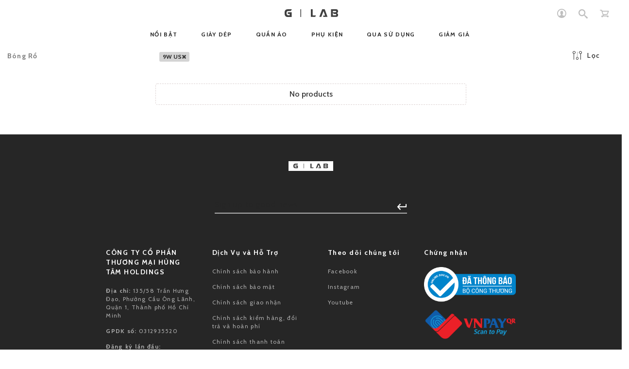

--- FILE ---
content_type: text/html; charset=UTF-8
request_url: https://www.glab.vn/product/basketball?size=38
body_size: 53650
content:
<!DOCTYPE html PUBLIC "-//W3C//DTD XHTML 1.0 Transitional//EN" "http://www.w3.org/TR/xhtml1/DTD/xhtml1-transitional.dtd">
<html xmlns="http://www.w3.org/1999/xhtml">
<head>
    <!-- Google tag (gtag.js) -->
<script async src="https://www.googletagmanager.com/gtag/js?id=G-4WRHV6B3EY"></script>
<script>
    window.dataLayer = window.dataLayer || [];
    function gtag(){dataLayer.push(arguments);}
    gtag('js', new Date());

    gtag('config', 'G-4WRHV6B3EY');
</script><meta http-equiv="Content-Type" content="text/html; charset=utf-8"/>
<meta name="viewport" content="width=device-width, height=device-height, initial-scale=1.0, user-scalable=0, minimum-scale=1.0, maximum-scale=1.0">
<link href="https://fonts.googleapis.com/css?family=Cabin:400,500,500i,600,700&amp;subset=vietnamese" rel="stylesheet">
<link type="image/jpeg" href="/images/favicon/favicon.png" rel="shortcut icon">
<!-- CSRF Token -->
<meta name="csrf-token" content="ZaaJxNskh38GGPeAbZ8qKR02XNCg4Z6gm3LenlbJ">
<title>Basketball - GLAB.VN</title>
<meta name="robots" content="index,follow" />
<meta name="copyright" content="©2016 GLAB.VN" />
<meta name="keywords" content="Basketball" />
<meta name="description" content="Basketball" />
<meta property="fb:app_id" content="903274443079728" />
<meta property="og:title" content="Basketball" />
<meta property="og:image" content="https://www.glab.vn/images/default-fb1.jpg" />
<meta property="og:description" content="Basketball" />
<meta property="og:url" content="https://www.glab.vn" />
<meta property="og:site_name" content="GLAB.VN" />
<meta property="og:type" content="website" />
<meta property="og:locale" content="vi_VN" />
<meta property="og:locale:alternate" content="en_US" />
<meta property="article:author" content="author" />
<meta property="article:publisher" content="publisher" /><link rel="stylesheet" href="https://www.glab.vn/themes/v1/css/bootstrap.min.css?v=3">
<link rel="stylesheet" href="https://maxcdn.bootstrapcdn.com/font-awesome/4.4.0/css/font-awesome.min.css">
<link rel="stylesheet" href="https://www.glab.vn/themes/v1/css/reset.css?v=3">
<link rel="stylesheet" href="https://www.glab.vn/themes/v1/css/font.css?v=3">
<link rel="stylesheet" href="//code.jquery.com/ui/1.12.1/themes/base/jquery-ui.css">
<link rel="stylesheet" href="https://jqueryui.com/resources/demos/style.css">

<link rel="stylesheet" href="https://www.glab.vn/themes/v1/css/style.css?v=3">

<link rel="stylesheet" href="https://www.glab.vn/themes/v1/css/responsive.css?v=3">

<link rel="stylesheet" href="https://www.glab.vn/themes/v1/css/style-update.css?v=3" />

<meta name="facebook-domain-verification" content="vqpsxfrvnf9lkuz1xlr9mk4ll68sio" /></head>
<body>
<div id="wrapper">
    <div id="menu__mobi">
    <a href="" class="close__menu"><span class="icon-meunu-close"></span></a>
    <a href="https://www.glab.vn" class="menu__logo"><img src="/themes/v1/icons/logo.svg" alt=""/></a>
    <div class="menu__items">
        <div class="menu__items--inner">
            <ul class="menu-mobile">
                                    <li>
                        <a href="https://www.glab.vn/login">Tạo Tài Khoản<span class="icon-slice6"></span></a>
                    </li>
                                    <li><a href="https://www.glab.vn/contract/find">Tra Cứu Hợp Đồng Ký Gửi</a></li>
            </ul>
            <ul class="menu-mobile">
            <li>
        <a href="https://www.glab.vn/product/features">Nổi Bật</a>
            </li>
        <li>
        <a href="https://www.glab.vn/product/footwear">Giày Dép<span class="icon-navigate_next"></span></a>
                    <ul>
                        <li>
                                                        <a href="https://www.glab.vn/product/newest-sneakers">Sản Phẩm Mới</a>
                            </li>
                    <li>
                                                        <a href="https://www.glab.vn/product/lifestyle">Thời Trang</a>
                            </li>
                    <li>
                                                        <a href="https://www.glab.vn/product/running">Chạy Bộ</a>
                            </li>
                    <li>
                                                        <a href="https://www.glab.vn/product/basketball">Bóng Rổ</a>
                            </li>
                    <li>
                                                        <a href="https://www.glab.vn/product/gym-training">Luyện Tập</a>
                            </li>
                    <li>
                                                        <a href="https://www.glab.vn/product/sandal">Dép</a>
                            </li>
                    <li>
                                                        <a href="https://www.glab.vn/product/pickleball1">general.menu.pickleball</a>
                            </li>
            </ul>            </li>
        <li>
        <a href="https://www.glab.vn/product/apparel">Quần Áo<span class="icon-navigate_next"></span></a>
                    <ul>
                        <li>
                                                        <a href="https://www.glab.vn/product/conic" style=color:red; >Sản Phẩm CONIC</a>
                            </li>
                    <li>
                                                        <a href="https://www.glab.vn/product/glab" style=color:red; >Sản Phẩm GLAB</a>
                            </li>
                    <li>
                                                        <a href="https://www.glab.vn/product/hoodies">Áo Có Nón</a>
                            </li>
                    <li>
                                                        <a href="https://www.glab.vn/product/shorts">Quần Ngắn</a>
                            </li>
                    <li>
                                                        <a href="https://www.glab.vn/product/outerwears">Áo Khoác Ngoài</a>
                            </li>
                    <li>
                                                        <a href="https://www.glab.vn/product/tees">Áo Thun</a>
                            </li>
                    <li>
                                                        <a href="https://www.glab.vn/product/pants">Quần Dài</a>
                            </li>
                    <li>
                                                        <a href="https://www.glab.vn/product/shirts">Áo Sơ Mi</a>
                            </li>
                    <li>
                                                        <a href="https://www.glab.vn/product/jackets">Áo Khoác</a>
                            </li>
                    <li>
                                                        <a href="https://www.glab.vn/product/sweaters">Đồ Len</a>
                            </li>
                    <li>
                                                        <a href="https://www.glab.vn/product/long-sleeves">Áo Tay Dài</a>
                            </li>
                    <li>
                                                        <a href="https://www.glab.vn/product/vintage">Qua Sử Dụng</a>
                            </li>
                    <li>
                                                        <a href="https://www.glab.vn/product/gtf">general.menu.gtf</a>
                            </li>
            </ul>            </li>
        <li>
        <a href="https://www.glab.vn/product/accessories">Phụ Kiện<span class="icon-navigate_next"></span></a>
                    <ul>
                        <li>
                                                        <a href="https://www.glab.vn/product/watch">Đồng Hồ</a>
                            </li>
                    <li>
                                                        <a href="https://www.glab.vn/product/socks">Vớ</a>
                            </li>
                    <li>
                                                        <a href="https://www.glab.vn/product/cap">Nón</a>
                            </li>
                    <li>
                                                        <a href="https://www.glab.vn/product/backpack-and-bag">Túi và Ba lô</a>
                            </li>
                    <li>
                                                        <a href="https://www.glab.vn/product/shoe-care">Chăm Sóc Giày</a>
                            </li>
                    <li>
                                                        <a href="https://www.glab.vn/product/miscellaneous">Phụ Kiện Khác</a>
                            </li>
                    <li>
                                                        <a href="https://www.glab.vn/product/glasses">Kính</a>
                            </li>
                    <li>
                                                        <a href="https://www.glab.vn/product/bearbrick">Mô Hình Bearbrick</a>
                            </li>
                    <li>
                                                        <a href="https://www.glab.vn/product/face-mask">Khẩu Trang</a>
                            </li>
                    <li>
                                                        <a href="https://www.glab.vn/product/pickleball">general.menu.pickleball</a>
                            </li>
            </ul>            </li>
        <li>
        <a href="https://www.glab.vn/product/type/used">Qua Sử Dụng</a>
            </li>
        <li>
        <a href="https://www.glab.vn/product/type/sale">Giảm Giá</a>
            </li>
        </ul>        </div>
    </div>
</div>

<div class="searchPro">
    <div class="text-right mgB-20 mgT-10"><a href="" id="closeSearch"><span class="icon-uniF335"></span></a></div>
    <form class="search" id="search" action="https://www.glab.vn/product" method="get">
        <div class="frm-icon">
            <input name="word" type="text" placeholder="Tìm Kiếm" />
            <button type="submit" class="icon-frm">
                <span class="icon-enter-arrow"></span>
            </button>            
            <div class="suggestSearch">                
                
            </div>            
        </div>
    </form>
        </div>

<header class="clearfix">
    <a href="" id="togger__menu"><span></span><span></span></a>
    <div class="container">
        <div class="header__left">
            <a href="" style="display: none">SELL</a>
            <a href="https://www.glab.vn/user/items" style="display: none">CONSIGNMENT MANAGER</a>
        </div>
        <div class="header__right">
            <div class="auth__user">
                <div class="dropdown">
                                            <a href="" class="toggle__auth val-selected"><span class="icon-slice6"></span></a>
                        <div class="dropdown-up-style hide">
                            <div class="dropdown__inner">
                                <ul>
                                    <li><a href="https://www.glab.vn/login">Đăng Nhập</a></li>
                                    <li><a href="https://www.glab.vn/register">Tạo Tài Khoản</a></li>
                                    <li><a href="https://www.glab.vn/contract/find">Tra Cứu Hợp Đồng Ký Gửi</a></li>
                                </ul>
                            </div>
                        </div>
                                    </div>
            </div>
            <a href="" class="header__right--mbsearch"><span class="icon-search"></span></a>
            <div class="header__cart dropdown">
            	                <a href="" class="val-selected"><span class="icon-slice8"></span><span class="header__cart--num hide">()</span></a>
                <div class="dropdown-up-style hide">
                    <div class="dropdown__inner">
                        <h2 class="text-uper font-700 fs-16">Giỏ Hàng</h2>
    <div class="text-center">
        <p class="font-500 fs-15 mgB-15">Không có sản phẩm nào !</p>
    </div>
                    </div>
                </div>
            </div>
        </div>
        <div class="text-center header__logo">
            <span>logo</span>
            <a href="https://www.glab.vn"><img src="/themes/v1/icons/logo.svg" alt=""/></a>
        </div>
    </div>
    <div class="container">
        <div id="menu">
    <div class="inner-menu">
        <div>
            <ul>
                                                <li>
                    <a href="https://www.glab.vn/product/features"><span>Nổi Bật</span></a>
                                    </li>
                                <li>
                    <a href="https://www.glab.vn/product/footwear"><span>Giày Dép</span></a>
                                        <div class="menu__sub">
                        <ul>
                        <li>
                                                        <a href="https://www.glab.vn/product/newest-sneakers">Sản Phẩm Mới</a>
                            </li>
                    <li>
                                                        <a href="https://www.glab.vn/product/lifestyle">Thời Trang</a>
                            </li>
                    <li>
                                                        <a href="https://www.glab.vn/product/running">Chạy Bộ</a>
                            </li>
                    <li>
                                                        <a href="https://www.glab.vn/product/basketball">Bóng Rổ</a>
                            </li>
                    <li>
                                                        <a href="https://www.glab.vn/product/gym-training">Luyện Tập</a>
                            </li>
                    <li>
                                                        <a href="https://www.glab.vn/product/sandal">Dép</a>
                            </li>
                    <li>
                                                        <a href="https://www.glab.vn/product/pickleball1">general.menu.pickleball</a>
                            </li>
            </ul>                    </div>
                                    </li>
                                <li>
                    <a href="https://www.glab.vn/product/apparel"><span>Quần Áo</span></a>
                                        <div class="menu__sub">
                        <ul>
                        <li>
                                                        <a href="https://www.glab.vn/product/conic" style=color:red; >Sản Phẩm CONIC</a>
                            </li>
                    <li>
                                                        <a href="https://www.glab.vn/product/glab" style=color:red; >Sản Phẩm GLAB</a>
                            </li>
                    <li>
                                                        <a href="https://www.glab.vn/product/hoodies">Áo Có Nón</a>
                            </li>
                    <li>
                                                        <a href="https://www.glab.vn/product/shorts">Quần Ngắn</a>
                            </li>
                    <li>
                                                        <a href="https://www.glab.vn/product/outerwears">Áo Khoác Ngoài</a>
                            </li>
                    <li>
                                                        <a href="https://www.glab.vn/product/tees">Áo Thun</a>
                            </li>
                    <li>
                                                        <a href="https://www.glab.vn/product/pants">Quần Dài</a>
                            </li>
                    <li>
                                                        <a href="https://www.glab.vn/product/shirts">Áo Sơ Mi</a>
                            </li>
                    <li>
                                                        <a href="https://www.glab.vn/product/jackets">Áo Khoác</a>
                            </li>
                    <li>
                                                        <a href="https://www.glab.vn/product/sweaters">Đồ Len</a>
                            </li>
                    <li>
                                                        <a href="https://www.glab.vn/product/long-sleeves">Áo Tay Dài</a>
                            </li>
                    <li>
                                                        <a href="https://www.glab.vn/product/vintage">Qua Sử Dụng</a>
                            </li>
                    <li>
                                                        <a href="https://www.glab.vn/product/gtf">general.menu.gtf</a>
                            </li>
            </ul>                    </div>
                                    </li>
                                <li>
                    <a href="https://www.glab.vn/product/accessories"><span>Phụ Kiện</span></a>
                                        <div class="menu__sub">
                        <ul>
                        <li>
                                                        <a href="https://www.glab.vn/product/watch">Đồng Hồ</a>
                            </li>
                    <li>
                                                        <a href="https://www.glab.vn/product/socks">Vớ</a>
                            </li>
                    <li>
                                                        <a href="https://www.glab.vn/product/cap">Nón</a>
                            </li>
                    <li>
                                                        <a href="https://www.glab.vn/product/backpack-and-bag">Túi và Ba lô</a>
                            </li>
                    <li>
                                                        <a href="https://www.glab.vn/product/shoe-care">Chăm Sóc Giày</a>
                            </li>
                    <li>
                                                        <a href="https://www.glab.vn/product/miscellaneous">Phụ Kiện Khác</a>
                            </li>
                    <li>
                                                        <a href="https://www.glab.vn/product/glasses">Kính</a>
                            </li>
                    <li>
                                                        <a href="https://www.glab.vn/product/bearbrick">Mô Hình Bearbrick</a>
                            </li>
                    <li>
                                                        <a href="https://www.glab.vn/product/face-mask">Khẩu Trang</a>
                            </li>
                    <li>
                                                        <a href="https://www.glab.vn/product/pickleball">general.menu.pickleball</a>
                            </li>
            </ul>                    </div>
                                    </li>
                                <li>
                    <a href="https://www.glab.vn/product/type/used"><span>Qua Sử Dụng</span></a>
                                    </li>
                                <li>
                    <a href="https://www.glab.vn/product/type/sale"><span>Giảm Giá</span></a>
                                    </li>
                                            </ul>
        </div>
    </div>
</div>    </div>
</header>

    <div id="container">
            <div class="container">
        <div class="text-center">
            <div class="typeProducts">
        <div class="row" style="width: 100%">
            <div class="col-xs-3"><h2>Bóng Rổ</h2></div>
            <div class="col-xs-6">
                                <div class="bootstrap-tagsinput">
                                                                                                                                                                <span class="tag label label-default">9W US<a class="fa fa-times mx-1" href="https://www.glab.vn/product/basketball"></a></span>
                                                                                                        </div>
                            </div>
            <div class="col-xs-3">
                <div class="typeFilter text-left">
                    <a href="" class="filterToggle"><span class="icon-settings"></span>Lọc</a>
                </div>
            </div>
        </div>

    </div>

    <div class="menuFilter">
        <a href="" class="filterClose"><span class="icon-meunu-close"></span></a>
        <div class="filterIcon"><span class="icon-settings"></span>Lọc</div>
        <div class="filterItems">
            <div class="dropdown">
                <div class="btn btn-default btn-xs dropdown-toggle" type="button" id="sortUsers" data-toggle="dropdown">
                    Sắp Xếp
                    <span class="caret"></span>
                </div>
                <ul class="dropdown-menu" role="menu" aria-labelledby="sortUsers">
                    <li role="presentation"><a role="menuitem" tabindex="-1" href="https://www.glab.vn/product/basketball?size=38&amp;sortBy=c.price_asc">Giá: thấp đến cao <i class="fa fa-sort-amount-asc" aria-hidden="true"></i></a></li>
                    <li role="presentation"><a role="menuitem" tabindex="-1" href="https://www.glab.vn/product/basketball?size=38&amp;sortBy=c.price_desc">Giá: cao đến thấp <i class="fa fa-sort-amount-desc" aria-hidden="true"></i></a></li>
                    <li role="presentation"><a role="menuitem" tabindex="-1" href="https://www.glab.vn/product/basketball?size=38&amp;sortBy=a.created_at_desc">Mới đến cũ <i class="fa fa-sort-amount-desc" aria-hidden="true"></i></a></li>
                    <li role="presentation"><a role="menuitem" tabindex="-1" href="https://www.glab.vn/product/basketball?size=38&amp;sortBy=a.created_at_asc">Cũ đến mới <i class="fa fa-sort-amount-desc" aria-hidden="true"></i></a></li>
                </ul>
            </div>
            <div class="filterItem">
                <a href="">Thương hiệu <span class="toggleSub icon-add-2"></span></a>
                                <ul class="clearfix">
                                        <li><a href="https://www.glab.vn/product/basketball?size=38&amp;brand=adidas">adidas</a></li>
                                        <li><a href="https://www.glab.vn/product/basketball?size=38&amp;brand=aime-leon-dore">Aimé Leon Dore</a></li>
                                        <li><a href="https://www.glab.vn/product/basketball?size=38&amp;brand=air-jordan">Air Jordan</a></li>
                                        <li><a href="https://www.glab.vn/product/basketball?size=38&amp;brand=anta">Anta</a></li>
                                        <li><a href="https://www.glab.vn/product/basketball?size=38&amp;brand=anti-social-social-club">Anti Social Social Club</a></li>
                                        <li><a href="https://www.glab.vn/product/basketball?size=38&amp;brand=asics">Asics</a></li>
                                        <li><a href="https://www.glab.vn/product/basketball?size=38&amp;brand=bape">Bape</a></li>
                                        <li><a href="https://www.glab.vn/product/basketball?size=38&amp;brand=bearbrick">Bearbrick</a></li>
                                        <li><a href="https://www.glab.vn/product/basketball?size=38&amp;brand=billionaire-boys-club">Billionaire Boys Club</a></li>
                                        <li><a href="https://www.glab.vn/product/basketball?size=38&amp;brand=casio">CASIO</a></li>
                                        <li><a href="https://www.glab.vn/product/basketball?size=38&amp;brand=champion">Champion</a></li>
                                        <li><a href="https://www.glab.vn/product/basketball?size=38&amp;brand=chrome-hearts">Chrome Hearts</a></li>
                                        <li><a href="https://www.glab.vn/product/basketball?size=38&amp;brand=comme-des-garcons">Comme Des Garcons </a></li>
                                        <li><a href="https://www.glab.vn/product/basketball?size=38&amp;brand=conic">CONIC</a></li>
                                        <li><a href="https://www.glab.vn/product/basketball?size=38&amp;brand=converse">Converse</a></li>
                                        <li><a href="https://www.glab.vn/product/basketball?size=38&amp;brand=crep-protect">Crep Protect</a></li>
                                        <li><a href="https://www.glab.vn/product/basketball?size=38&amp;brand=drew-house">Drew House</a></li>
                                        <li><a href="https://www.glab.vn/product/basketball?size=38&amp;brand=easybadwork">Easybadwork</a></li>
                                        <li><a href="https://www.glab.vn/product/basketball?size=38&amp;brand=fear-of-god">Fear Of God </a></li>
                                        <li><a href="https://www.glab.vn/product/basketball?size=38&amp;brand=front">FRONT</a></li>
                                        <li><a href="https://www.glab.vn/product/basketball?size=38&amp;brand=glab">GLAB</a></li>
                                        <li><a href="https://www.glab.vn/product/basketball?size=38&amp;brand=grateful-dead">Grateful Dead</a></li>
                                        <li><a href="https://www.glab.vn/product/basketball?size=38&amp;brand=gtf">GTF</a></li>
                                        <li><a href="https://www.glab.vn/product/basketball?size=38&amp;brand=headless">HEADLESS</a></li>
                                        <li><a href="https://www.glab.vn/product/basketball?size=38&amp;brand=huf">HUF</a></li>
                                        <li><a href="https://www.glab.vn/product/basketball?size=38&amp;brand=jason-mark">Jason Mark</a></li>
                                        <li><a href="https://www.glab.vn/product/basketball?size=38&amp;brand=jellycat">Jellycat</a></li>
                                        <li><a href="https://www.glab.vn/product/basketball?size=38&amp;brand=kith">KITH</a></li>
                                        <li><a href="https://www.glab.vn/product/basketball?size=38&amp;brand=loop-brand">Loop Brand</a></li>
                                        <li><a href="https://www.glab.vn/product/basketball?size=38&amp;brand=mlb">MLB</a></li>
                                        <li><a href="https://www.glab.vn/product/basketball?size=38&amp;brand=new-balance">New Balance</a></li>
                                        <li><a href="https://www.glab.vn/product/basketball?size=38&amp;brand=nike">Nike</a></li>
                                        <li><a href="https://www.glab.vn/product/basketball?size=38&amp;brand=off-white">Off-White </a></li>
                                        <li><a href="https://www.glab.vn/product/basketball?size=38&amp;brand=others">OTHERS</a></li>
                                        <li><a href="https://www.glab.vn/product/basketball?size=38&amp;brand=palace">Palace</a></li>
                                        <li><a href="https://www.glab.vn/product/basketball?size=38&amp;brand=pokemon">Pokemon</a></li>
                                        <li><a href="https://www.glab.vn/product/basketball?size=38&amp;brand=pop-mart">Pop Mart</a></li>
                                        <li><a href="https://www.glab.vn/product/basketball?size=38&amp;brand=puma">Puma</a></li>
                                        <li><a href="https://www.glab.vn/product/basketball?size=38&amp;brand=reebok">Reebok</a></li>
                                        <li><a href="https://www.glab.vn/product/basketball?size=38&amp;brand=reshoevn8r">Reshoevn8r</a></li>
                                        <li><a href="https://www.glab.vn/product/basketball?size=38&amp;brand=ripndip">RIPNDIP</a></li>
                                        <li><a href="https://www.glab.vn/product/basketball?size=38&amp;brand=salomon">Salomon</a></li>
                                        <li><a href="https://www.glab.vn/product/basketball?size=38&amp;brand=shoex">ShoeX</a></li>
                                        <li><a href="https://www.glab.vn/product/basketball?size=38&amp;brand=stussy">Stussy</a></li>
                                        <li><a href="https://www.glab.vn/product/basketball?size=38&amp;brand=supreme">Supreme</a></li>
                                        <li><a href="https://www.glab.vn/product/basketball?size=38&amp;brand=undefeated">Undefeated</a></li>
                                        <li><a href="https://www.glab.vn/product/basketball?size=38&amp;brand=under-armour">Under Armour</a></li>
                                        <li><a href="https://www.glab.vn/product/basketball?size=38&amp;brand=uniqlo">Uniqlo </a></li>
                                        <li><a href="https://www.glab.vn/product/basketball?size=38&amp;brand=vans">Vans</a></li>
                                        <li><a href="https://www.glab.vn/product/basketball?size=38&amp;brand=vintage">Vintage</a></li>
                                    </ul>
                            </div>
            <div class="filterItem">
                <a href="">Thể loại <span class="toggleSub icon-add-2"></span></a>
                            </div>
            <div class="filterItem">
                <a href="">Kích cỡ <span class="toggleSub icon-add-2"></span></a>
                                    <ul class="clearfix">
                                                    <li><a href="https://www.glab.vn/product/basketball?size=122">9CM</a></li>
                                                    <li><a href="https://www.glab.vn/product/basketball?size=130">2Y</a></li>
                                                    <li><a href="https://www.glab.vn/product/basketball?size=134">1.5Y</a></li>
                                                    <li><a href="https://www.glab.vn/product/basketball?size=135">18.5 CM</a></li>
                                                    <li><a href="https://www.glab.vn/product/basketball?size=149">6C</a></li>
                                                    <li><a href="https://www.glab.vn/product/basketball?size=150">5.5K</a></li>
                                                    <li><a href="https://www.glab.vn/product/basketball?size=152">37</a></li>
                                                    <li><a href="https://www.glab.vn/product/basketball?size=153">21CM</a></li>
                                                    <li><a href="https://www.glab.vn/product/basketball?size=154">20CM</a></li>
                                                    <li><a href="https://www.glab.vn/product/basketball?size=157">13 US</a></li>
                                                    <li><a href="https://www.glab.vn/product/basketball?size=158">15 US</a></li>
                                                    <li><a href="https://www.glab.vn/product/basketball?size=163">3C</a></li>
                                                    <li><a href="https://www.glab.vn/product/basketball?size=164">13.5 CM</a></li>
                                                    <li><a href="https://www.glab.vn/product/basketball?size=165">14.5 CM</a></li>
                                                    <li><a href="https://www.glab.vn/product/basketball?size=168">Men - 36</a></li>
                                                    <li><a href="https://www.glab.vn/product/basketball?size=169">36</a></li>
                                                    <li><a href="https://www.glab.vn/product/basketball?size=174">9C</a></li>
                                                    <li><a href="https://www.glab.vn/product/basketball?size=177">1</a></li>
                                                    <li><a href="https://www.glab.vn/product/basketball?size=178">4C</a></li>
                                                    <li><a href="https://www.glab.vn/product/basketball?size=179">2</a></li>
                                                    <li><a href="https://www.glab.vn/product/basketball?size=180">3</a></li>
                                                    <li><a href="https://www.glab.vn/product/basketball?size=182">3Y</a></li>
                                                    <li><a href="https://www.glab.vn/product/basketball?size=1">4 US</a></li>
                                                    <li><a href="https://www.glab.vn/product/basketball?size=123">3.5 US</a></li>
                                                    <li><a href="https://www.glab.vn/product/basketball?size=124">3 US</a></li>
                                                    <li><a href="https://www.glab.vn/product/basketball?size=139">1 US</a></li>
                                                    <li><a href="https://www.glab.vn/product/basketball?size=141">1Y</a></li>
                                                    <li><a href="https://www.glab.vn/product/basketball?size=2">4.5 US</a></li>
                                                    <li><a href="https://www.glab.vn/product/basketball?size=3">5 US</a></li>
                                                    <li><a href="https://www.glab.vn/product/basketball?size=4">5.5 US</a></li>
                                                    <li><a href="https://www.glab.vn/product/basketball?size=5">6 US</a></li>
                                                    <li><a href="https://www.glab.vn/product/basketball?size=6">6.5 US</a></li>
                                                    <li><a href="https://www.glab.vn/product/basketball?size=7">7 US</a></li>
                                                    <li><a href="https://www.glab.vn/product/basketball?size=8">7.5 US</a></li>
                                                    <li><a href="https://www.glab.vn/product/basketball?size=9">8 US</a></li>
                                                    <li><a href="https://www.glab.vn/product/basketball?size=10">8.5 US</a></li>
                                                    <li><a href="https://www.glab.vn/product/basketball?size=11">9 US</a></li>
                                                    <li><a href="https://www.glab.vn/product/basketball?size=12">9.5 US</a></li>
                                                    <li><a href="https://www.glab.vn/product/basketball?size=13">10 US</a></li>
                                                    <li><a href="https://www.glab.vn/product/basketball?size=128">13cm</a></li>
                                                    <li><a href="https://www.glab.vn/product/basketball?size=14">10.5 US</a></li>
                                                    <li><a href="https://www.glab.vn/product/basketball?size=15">11 US</a></li>
                                                    <li><a href="https://www.glab.vn/product/basketball?size=16">11.5 US</a></li>
                                                    <li><a href="https://www.glab.vn/product/basketball?size=17">12 US</a></li>
                                                    <li><a href="https://www.glab.vn/product/basketball?size=18">12.5 US</a></li>
                                                    <li><a href="https://www.glab.vn/product/basketball?size=60">13 US</a></li>
                                                    <li><a href="https://www.glab.vn/product/basketball?size=113">13.5 US</a></li>
                                                    <li><a href="https://www.glab.vn/product/basketball?size=101">14 US</a></li>
                                                    <li><a href="https://www.glab.vn/product/basketball?size=27">3.5W US</a></li>
                                                    <li><a href="https://www.glab.vn/product/basketball?size=28">4W US</a></li>
                                                    <li><a href="https://www.glab.vn/product/basketball?size=29">4.5W US</a></li>
                                                    <li><a href="https://www.glab.vn/product/basketball?size=30">5W US</a></li>
                                                    <li><a href="https://www.glab.vn/product/basketball?size=31">5.5W US</a></li>
                                                    <li><a href="https://www.glab.vn/product/basketball?size=32">6W US</a></li>
                                                    <li><a href="https://www.glab.vn/product/basketball?size=33">6.5W US</a></li>
                                                    <li><a href="https://www.glab.vn/product/basketball?size=34">7W US</a></li>
                                                    <li><a href="https://www.glab.vn/product/basketball?size=35">7.5W US</a></li>
                                                    <li><a href="https://www.glab.vn/product/basketball?size=36">8W US</a></li>
                                                    <li><a href="https://www.glab.vn/product/basketball?size=37">8.5W US</a></li>
                                                    <li><a href="https://www.glab.vn/product/basketball?size=38">9W US</a></li>
                                                    <li><a href="https://www.glab.vn/product/basketball?size=39">9.5W US</a></li>
                                                    <li><a href="https://www.glab.vn/product/basketball?size=40">10W US</a></li>
                                                    <li><a href="https://www.glab.vn/product/basketball?size=41">10.5W US</a></li>
                                                    <li><a href="https://www.glab.vn/product/basketball?size=42">11W US</a></li>
                                                    <li><a href="https://www.glab.vn/product/basketball?size=43">11.5W US</a></li>
                                                    <li><a href="https://www.glab.vn/product/basketball?size=117">13.5W US</a></li>
                                                    <li><a href="https://www.glab.vn/product/basketball?size=118">12.5W US</a></li>
                                                    <li><a href="https://www.glab.vn/product/basketball?size=79">12W US</a></li>
                                                    <li><a href="https://www.glab.vn/product/basketball?size=114">14W US</a></li>
                                                    <li><a href="https://www.glab.vn/product/basketball?size=115">13W US</a></li>
                                                    <li><a href="https://www.glab.vn/product/basketball?size=44">3.5Y</a></li>
                                                    <li><a href="https://www.glab.vn/product/basketball?size=104">3Y</a></li>
                                                    <li><a href="https://www.glab.vn/product/basketball?size=45">4Y</a></li>
                                                    <li><a href="https://www.glab.vn/product/basketball?size=46">4.5Y</a></li>
                                                    <li><a href="https://www.glab.vn/product/basketball?size=47">5Y</a></li>
                                                    <li><a href="https://www.glab.vn/product/basketball?size=48">5.5Y</a></li>
                                                    <li><a href="https://www.glab.vn/product/basketball?size=49">6Y</a></li>
                                                    <li><a href="https://www.glab.vn/product/basketball?size=50">6.5Y</a></li>
                                                    <li><a href="https://www.glab.vn/product/basketball?size=51">7Y</a></li>
                                                    <li><a href="https://www.glab.vn/product/basketball?size=94">32</a></li>
                                                    <li><a href="https://www.glab.vn/product/basketball?size=95">33.5</a></li>
                                                    <li><a href="https://www.glab.vn/product/basketball?size=100">36</a></li>
                                                    <li><a href="https://www.glab.vn/product/basketball?size=102">34</a></li>
                                                    <li><a href="https://www.glab.vn/product/basketball?size=108">36.5</a></li>
                                                    <li><a href="https://www.glab.vn/product/basketball?size=109">37</a></li>
                                                    <li><a href="https://www.glab.vn/product/basketball?size=110">35.5</a></li>
                                                    <li><a href="https://www.glab.vn/product/basketball?size=76">38</a></li>
                                                    <li><a href="https://www.glab.vn/product/basketball?size=75">39</a></li>
                                                    <li><a href="https://www.glab.vn/product/basketball?size=52">40</a></li>
                                                    <li><a href="https://www.glab.vn/product/basketball?size=53">41</a></li>
                                                    <li><a href="https://www.glab.vn/product/basketball?size=78">41.5</a></li>
                                                    <li><a href="https://www.glab.vn/product/basketball?size=54">42</a></li>
                                                    <li><a href="https://www.glab.vn/product/basketball?size=55">43</a></li>
                                                    <li><a href="https://www.glab.vn/product/basketball?size=58">44</a></li>
                                                    <li><a href="https://www.glab.vn/product/basketball?size=112">29.5CM</a></li>
                                                    <li><a href="https://www.glab.vn/product/basketball?size=111">37.5</a></li>
                                                    <li><a href="https://www.glab.vn/product/basketball?size=87">12cm</a></li>
                                                    <li><a href="https://www.glab.vn/product/basketball?size=106">17CM</a></li>
                                                    <li><a href="https://www.glab.vn/product/basketball?size=105">18CM</a></li>
                                                    <li><a href="https://www.glab.vn/product/basketball?size=88">14cm</a></li>
                                                    <li><a href="https://www.glab.vn/product/basketball?size=89">16cm</a></li>
                                            </ul>
                            </div>
            <div class="filterItem">
                <a href="">Giá <span class="toggleSub icon-add-2"></span></a>
                <ul class="clearfix" style="padding: 0 0 20px 50px;">
                    <li style="width: 90%;">
                        <p>
                            <input type="text" id="amount" readonly style="border:0; color:#f6931f; font-weight:bold; width: 100%;">
                        </p>
                        <div id="slider-range"></div>
                    </li>
                </ul>
            </div>
        </div>
    </div>



        </div>
        <div class="row products products__empty">
        <span>No products</span>
    </div>

    </div>
    </div>
    <footer class="clearfix">
    <div class="footer__logo">
        <a href="https://www.glab.vn"><img src="/themes/v1/icons/logo.svg" alt=""></a>
    </div>
    <di class="row">
        <div class="col-sm-4 col-sm-offset-4">
            <form class="get__news">
                <input type="text" placeholder="Sign up to good news">
                <button type="submit"><span class="icon-enter-arrow"></span></button>
            </form>
        </div>
    </di>
    <div class="row">
        <div class="col-sm-8 col-sm-offset-2">
            <div class="row">
                <div class="col-sm-3">
                    <div class="items__footer">
                        <p class="item__title">CÔNG TY CỔ PHẦN THƯƠNG MẠI HÙNG TÂM HOLDINGS</p>
                        <p><span><b>Địa chỉ:</b> 135/58 Trần Hưng Đạo, Phường Cầu Ông Lãnh, Quận 1, Thành phố Hồ Chí Minh</span></p>
                        <p><span><b>GPDK số:</b> 0312935520</span></p>
                        <p><span><b>Đăng ký lần đầu:</b> 19/09/2014, cấp bởi Sở Kế Hoạch Và Đầu Tư TP HCM - Phòng Đăng Ký Kinh Doanh.</span></p>
                        <p><span><b>Điện thoại:</b> 02838367123 / 0945378809</span></p>
                        <p><span><b>Email:</b> glabvn@gmail.com</span></p>
                    </div>
                </div>
                <div class="col-sm-3">
                    <div class="items__footer">
                        <p class="item__title">Dịch Vụ và Hỗ Trợ</p>
                        <p><a href=""></a></p>
                        <p><a href="https://www.glab.vn/page/cs-bao-hanh">Chính sách bảo hành</a></p>
                        <p><a href="https://www.glab.vn/page/cs-bao-mat">Chính sách bảo mật</a></p>
                        <p><a href="https://www.glab.vn/page/cs-giao-nhan">Chính sách giao nhận</a></p>
                        <p><a href="https://www.glab.vn/page/cs-kiem-hang">Chính sách kiểm hàng, đổi trả và hoàn phí</a></p>
                        <p><a href="https://www.glab.vn/page/cs-thanh-toan">Chính sách thanh toán</a></p>
                        <p><a href="https://www.glab.vn/page/consignment-term">Chính sách ký gửi sản phẩm</a></p>
                    </div>
                </div>
                <div class="col-sm-3">
                    <div class="items__footer">
                        <p class="item__title">Theo dõi chúng tôi</p>
                        <p><a href="https://www.facebook.com/glab.vn/">Facebook</a></p>
                        <p><a href="https://www.instagram.com/glab.vn/">Instagram</a></p>
                        <p><a href="https://www.youtube.com/user/giaytv">Youtube</a></p>
                    </div>
                </div>
                <div class="col-sm-3">
                    <div class="items__footer">
                        <p class="item__title">Chứng nhận</p>
                        <p><a href="http://online.gov.vn/Home/WebDetails/112001" previewlistener="true" target="_blank">
                                <img width="200" src="/images/logo-bo-cong-thuong.png">
                        </a></p>
                        <p><a href="http://online.gov.vn/Home/WebDetails/112001" previewlistener="true" target="_blank">
                                <img width="200" src="/images/logo-VNPAY-QR.png">
                        </a></p>
                    </div>
                </div>
            </div>
        </div>
    </div>
    <div class="copyright">
        Copyright © 2018 GLAB.VN
    </div>

    <div class="container hide">
        <div class="footer__left">
            <a href=""><img src="/themes/v1/icons/logo-footer.svg"></a>
        </div>
        <div class="footer__menu">
            <ul>
                <li><a href="">home</a></li>
                <li><a href="">store</a></li>
                <li><a href="">CONSIGNMENT</a></li>
                <li><a href="https://www.glab.vn/page/about">CONNECT WITH US</a></li>
                <li><a href="">LOCATION</a></li><li><a href="">POLICY &amp; TERM</a></li>
            </ul>

        </div><div class="footer__right">

            <div class="footer__right__social"><a href=""><span class="icon-facebook2"></span></a><a href=""><span class="icon-306026"></span></a><a href=""><span class="icon-play"></span></a>
            </div><form id="frm-email" class="">
                <div class="frm-icon">
                    <input type="text" placeholder="YOUR EMAIL">
                    <button type="submit" class="icon-frm"><span class="icon-search"></span></button>
                </div>
            </form>

        </div>

    </div>
</footer></div>
<script type="text/javascript" src="https://www.glab.vn/themes/v1/js/jquery-1.11.1.js?v=3"></script>
<script type="text/javascript" src="https://www.glab.vn/themes/v1/js/jquery.lazy.min.js?v=3"></script>
<script type="text/javascript" src="https://www.glab.vn/themes/v1/js/bootstrap.min.js?v=3"></script>
<script type="text/javascript" src="https://www.glab.vn/themes/v1/js/jquery.slimscroll.min.js?v=3"></script>
<script type="text/javascript" src="https://www.glab.vn/themes/v1/js/common.func.js?v=3"></script>
<script type="text/javascript" src="https://www.glab.vn/themes/v1/js/common.js?v=3"></script>
<script type="text/javascript" src="https://www.glab.vn/themes/v1/js/common.dev.js?v=3"></script>

<script type="text/javascript" src="https://code.jquery.com/ui/1.12.1/jquery-ui.js"></script>
<script type="text/javascript">
    $(document).ready(function() {
        $( function() {
            $( "#slider-range" ).slider({
                range: true,
                min: 500000,
                max: 50000000,
                step: 500000,
                values: [ 2000000, 10000000 ],
                slide: function( event, ui ) {
                    $( "#amount" ).val( "VND" + ui.values[ 0 ] + " - VND" + ui.values[ 1 ]);
                },
                stop: function(event, ui) {
                    console.log('released handle',
                        $( "#slider-range" ).slider( "values", 0 ),
                        $( "#slider-range" ).slider( "values", 1 )                        
                    );
                    var params = {
                        'price_from': $( "#slider-range" ).slider( "values", 0 ),
                        'price_to': $( "#slider-range" ).slider( "values", 1 ),
                    };
                    var new_url = $(this).addParamToUrl(window.location.href, params);
                    window.location.href = new_url;
                }
            });
            $( "#amount" ).val( "VND" + $( "#slider-range" ).slider( "values", 0 ) +
                " - VND" + $( "#slider-range" ).slider( "values", 1 ) );
        } );
    });
</script>
    <script type="text/javascript">
        $(document).ready(function () {
            $(document).on('click', '.btn-see-more.ajax', function (e) {
                e.preventDefault();
                e.stopPropagation();
                var url = $(this).attr('href');
                $.ajax({
                    type: 'GET',
                    url: url,
                    success: function (data) {
                        $('body').loadingRemove();
                        flagCheck = false;
                        console.log(data.next_page);
                        if(data) {
                            $('.products').append(data.html);
                            if(data.next_page){
                                $('.btn-see-more').attr('href', data.next_page)
                            }else{
                                $('.btn-see-more').remove();
                            }
                            $("img.lazy").lazy({
                                effect : "fadeIn"
                            });
                        }
                    }
                });
                return false;
            });

            var flagCheck = false;
            $(window).on('scroll', function () {
                if (flagCheck) return;
                console.log('SeeMore Button: ', $('.btn-see-more.ajax').length);
                if ($('.btn-see-more.ajax').length == 0) return;
                $('body').loadingRemove();
                var footerHeight = $('footer'). outerHeight(true),
                    timeoutRemove;

                var scrollHeight = $(document).height();
                var scrollPosition = $(window).height() + $(window).scrollTop();

                console.log('Scroll Action: ', scrollHeight, scrollPosition, footerHeight);
                $('html').css('overflow', 'auto');
                if (scrollHeight <= (scrollPosition + footerHeight)) {

                    flagCheck = true;
                    timeoutRemove = setTimeout(function () {
                        $('body').loadingOnce();
                        console.log('----- SeeMore Loading -----');
                        $('.btn-see-more.ajax').trigger( "click" );
                    }, 500);


                }else {
                    $('.loading').remove();
                    flagCheck = false;
                    clearTimeout(timeoutRemove);
                }
            });
        });
    </script>

<script type="text/javascript">
    $(document).ready(function() {
        $('.searchPro').on('keyup', '#search input:text[name=word]', function (e) {
            var words = $(this).val();
            var url = 'https://www.glab.vn/product/search?word='+words;
            $.ajax({
                type: 'GET',
                url: url,
                success: function (data) {
                    var html = '';
                    $.each(data.data, function(idx, val) {
                        html +=
                            '<a href="https://www.glab.vn/product?word='+val.name+'" class="item">'
                            + '<div class="name">'+val.name+' </div><div class="numItems">1 items</div>'
                            + '</a>';
                    });
                    $('.suggestSearch').html(html);
                }
            });

        });
    });
</script>
</body>
</html>


--- FILE ---
content_type: text/css
request_url: https://www.glab.vn/themes/v1/css/reset.css?v=3
body_size: 19592
content:
*,
:after,
:before {
    -webkit-box-sizing: border-box;
    -moz-box-sizing: border-box;
    -o-box-sizing: border-box;
    box-sizing: border-box;
}
body,
html {
    font-family: sans-serif;
    -ms-text-size-adjust: 100%;
    -webkit-text-size-adjust: 100%;
}
body {
    margin: 0; /* font-size:62.5%; */
}
article,
aside,
details,
figcaption,
figure,
footer,
header,
hgroup,
main,
menu,
nav,
section,
summary {
    display: block;
}
audio,
canvas,
progress,
video {
    display: inline-block;
    vertical-align: baseline;
}
audio:not([controls]) {
    display: none;
    height: 0;
}
[hidden],
template {
    display: none;
}
a {
    background-color: transparent;
}
a:focus {
    outline: thin dotted;
}
a:active,
a:hover {
    outline: 0;
}
abbr[title] {
    border-bottom: 1px dotted;
}
b,
strong {
    font-weight: 700;
}
dfn {
    font-style: italic;
}
h1 {
    font-size: 2em;
    margin: 0.67em 0;
}
mark {
    background: #ff0;
    color: #000;
}
small {
    font-size: 80%;
}
sub,
sup {
    font-size: 75%;
    line-height: 0;
    position: relative;
    vertical-align: baseline;
}
sup {
    top: -0.5em;
}
sub {
    bottom: -0.25em;
}
img {
    border: 0;
    max-width: 100%;
    height: auto;
    max-height: 100%;
}
svg:not(:root) {
    overflow: hidden;
}
figure {
    margin: 1em 40px;
}
hr {
    -moz-box-sizing: content-box;
    box-sizing: content-box;
    height: 0;
}
pre {
    overflow: auto;
}
code,
kbd,
pre,
samp {
    font-family: monospace, monospace;
    font-size: 1em;
}
button,
input,
optgroup,
select,
textarea {
    font-family: inherit;
    font-size: 100%;
    margin: 0;
}
button,
input {
    line-height: normal;
}
button,
select {
    text-transform: none;
}
button,
html input[type="button"],
input[type="reset"],
input[type="submit"] {
    -webkit-appearance: button;
    cursor: pointer;
}
button[disabled],
html input[disabled] {
    cursor: default;
}
button::-moz-focus-inner,
input::-moz-focus-inner {
    border: 0;
    padding: 0;
}
input {
    line-height: normal;
}
fieldset {
    border: 1px solid silver;
    margin: 0 2px;
    padding: 0.35em 0.625em 0.75em;
}
legend {
    border: 0;
    padding: 0;
}
textarea {
    overflow: auto;
}
optgroup {
    font-weight: 700;
}
table {
    border-collapse: collapse;
    border-spacing: 0;
}
td,
th {
    padding: 0;
}
.clearfix:after {
    visibility: hidden;
    display: block;
    font-size: 0;
    line-height: 0;
    content: " ";
    clear: both;
    height: 0;
    width: 0;
}
*html.clearfix {
    height: 1%;
}
.clearfix:after {
    content: ".";
    display: block;
    height: 0;
    visibility: hidden;
    clear: both;
}
.clearfix:before {
    content: ".";
    display: block;
    height: 0;
    visibility: hidden;
}
input,
button,
select,
textarea {
    font-family: inherit;
    font-size: inherit;
    line-height: inherit;
    -webkit-font-smoothing: antialiased;
    -moz-osx-font-smoothing: grayscale;
}
.img-responsive {
    width: 100%;
    height: auto;
}
.img-round,
.media-round {
    -webkit-border-radius: 50%;
    -moz-border-radius: 50%;
    border-radius: 50%;
    border: 2px solid #fff;
}
.img-responsive-height {
    width: auto;
    height: 100%;
}
hr {
    margin-top: 15px;
    margin-bottom: 15px;
    border: 0;
    border-top: 1px solid #dce0e0;
}
.txt-uper {
    text-transform: uppercase;
}
.txt-cap {
    text-transform: capitalize;
}
.txt-low {
    text-transform: lowercase;
}
.w-0 {
    width: 0;
}
.w-1 {
    width: 1%;
}
.w-2 {
    width: 2%;
}
.w-3 {
    width: 3%;
}
.w-4 {
    width: 4%;
}
.w-5 {
    width: 5%;
}
.w-6 {
    width: 6%;
}
.w-7 {
    width: 7%;
}
.w-8 {
    width: 8%;
}
.w-9 {
    width: 9%;
}
.w-10 {
    width: 10%;
}
.w-11 {
    width: 11%;
}
.w-12 {
    width: 12%;
}
.w-13 {
    width: 13%;
}
.w-14 {
    width: 14%;
}
.w-15 {
    width: 15%;
}
.w-16 {
    width: 16%;
}
.w-17 {
    width: 17%;
}
.w-18 {
    width: 18%;
}
.w-19 {
    width: 19%;
}
.w-20 {
    width: 20%;
}
.w-21 {
    width: 21%;
}
.w-22 {
    width: 22%;
}
.w-23 {
    width: 23%;
}
.w-24 {
    width: 24%;
}
.w-25 {
    width: 25%;
}
.w-26 {
    width: 26%;
}
.w-27 {
    width: 27%;
}
.w-28 {
    width: 28%;
}
.w-29 {
    width: 29%;
}
.w-30 {
    width: 30%;
}
.w-31 {
    width: 31%;
}
.w-32 {
    width: 32%;
}
.w-33 {
    width: 33%;
}
.w-34 {
    width: 34%;
}
.w-35 {
    width: 35%;
}
.w-36 {
    width: 36%;
}
.w-37 {
    width: 37%;
}
.w-38 {
    width: 38%;
}
.w-39 {
    width: 39%;
}
.w-40 {
    width: 40%;
}
.w-41 {
    width: 41%;
}
.w-42 {
    width: 42%;
}
.w-43 {
    width: 43%;
}
.w-44 {
    width: 44%;
}
.w-45 {
    width: 45%;
}
.w-46 {
    width: 46%;
}
.w-47 {
    width: 47%;
}
.w-48 {
    width: 48%;
}
.w-49 {
    width: 49%;
}
.w-50 {
    width: 50%;
}
.w-51 {
    width: 51%;
}
.w-52 {
    width: 52%;
}
.w-53 {
    width: 53%;
}
.w-54 {
    width: 54%;
}
.w-55 {
    width: 55%;
}
.w-56 {
    width: 56%;
}
.w-57 {
    width: 57%;
}
.w-58 {
    width: 58%;
}
.w-59 {
    width: 59%;
}
.w-60 {
    width: 60%;
}
.w-61 {
    width: 61%;
}
.w-62 {
    width: 62%;
}
.w-63 {
    width: 63%;
}
.w-64 {
    width: 64%;
}
.w-65 {
    width: 65%;
}
.w-66 {
    width: 66%;
}
.w-67 {
    width: 67%;
}
.w-68 {
    width: 68%;
}
.w-69 {
    width: 69%;
}
.w-70 {
    width: 70%;
}
.w-71 {
    width: 71%;
}
.w-72 {
    width: 72%;
}
.w-73 {
    width: 73%;
}
.w-74 {
    width: 74%;
}
.w-75 {
    width: 75%;
}
.w-76 {
    width: 76%;
}
.w-77 {
    width: 77%;
}
.w-78 {
    width: 78%;
}
.w-79 {
    width: 79%;
}
.w-80 {
    width: 80%;
}
.w-81 {
    width: 81%;
}
.w-82 {
    width: 82%;
}
.w-83 {
    width: 83%;
}
.w-84 {
    width: 84%;
}
.w-85 {
    width: 85%;
}
.w-86 {
    width: 86%;
}
.w-87 {
    width: 87%;
}
.w-88 {
    width: 88%;
}
.w-89 {
    width: 89%;
}
.w-90 {
    width: 90%;
}
.w-91 {
    width: 91%;
}
.w-92 {
    width: 92%;
}
.w-93 {
    width: 93%;
}
.w-94 {
    width: 94%;
}
.w-95 {
    width: 95%;
}
.w-96 {
    width: 96%;
}
.w-97 {
    width: 97%;
}
.w-98 {
    width: 98%;
}
.w-99 {
    width: 99%;
}
.w-100 {
    width: 100%;
}
.fs-0 {
    font-size: 0;
}
.fs-10 {
    font-size: 10px;
}
.fs-11 {
    font-size: 11px;
}
.fs-12 {
    font-size: 12px;
}
.fs-13 {
    font-size: 13px;
}
.fs-14 {
    font-size: 14px;
}
.fs-15 {
    font-size: 15px;
}
.fs-16 {
    font-size: 16px;
}
.fs-17 {
    font-size: 17px;
}
.fs-18 {
    font-size: 18px;
}
.fs-19 {
    font-size: 19px;
}
.fs-20 {
    font-size: 20px;
}
.fs-21 {
    font-size: 21px;
}
.fs-22 {
    font-size: 22px;
}
.fs-23 {
    font-size: 23px;
}
.fs-24 {
    font-size: 24px;
}
.fs-25 {
    font-size: 25px;
}
.fs-26 {
    font-size: 26px;
}
.fs-27 {
    font-size: 27px;
}
.fs-28 {
    font-size: 28px;
}
.fs-29 {
    font-size: 29px;
}
.fs-30 {
    font-size: 30px;
}
.fs-31 {
    font-size: 31px;
}
.fs-32 {
    font-size: 32px;
}
.fs-33 {
    font-size: 33px;
}
.fs-34 {
    font-size: 34px;
}
.fs-35 {
    font-size: 35px;
}
.fs-36 {
    font-size: 36px;
}
.fs-37 {
    font-size: 37px;
}
.fs-38 {
    font-size: 38px;
}
.fs-39 {
    font-size: 39px;
}
.fs-40 {
    font-size: 40px;
}
.fs-41 {
    font-size: 41px;
}
.fs-42 {
    font-size: 42px;
}
.fs-43 {
    font-size: 43px;
}
.fs-44 {
    font-size: 44px;
}
.fs-45 {
    font-size: 45px;
}
.fs-46 {
    font-size: 46px;
}
.fs-47 {
    font-size: 47px;
}
.fs-48 {
    font-size: 48px;
}
.fs-49 {
    font-size: 49px;
}
.fs-50 {
    font-size: 50px;
}
.lh-0 {
    line-height: 0;
}
.lh-15 {
    line-height: 15px;
}
.lh-16 {
    line-height: 16px;
}
.lh-17 {
    line-height: 17px;
}
.lh-18 {
    line-height: 18px;
}
.lh-19 {
    line-height: 19px;
}
.lh-20 {
    line-height: 20px;
}
.lh-21 {
    line-height: 21px;
}
.lh-22 {
    line-height: 22px;
}
.lh-23 {
    line-height: 23px;
}
.lh-24 {
    line-height: 24px;
}
.lh-25 {
    line-height: 25px;
}
.lh-26 {
    line-height: 26px;
}
.lh-27 {
    line-height: 27px;
}
.lh-28 {
    line-height: 28px;
}
.lh-29 {
    line-height: 29px;
}
.lh-30 {
    line-height: 30px;
}
.lh-31 {
    line-height: 31px;
}
.lh-32 {
    line-height: 32px;
}
.lh-33 {
    line-height: 33px;
}
.lh-34 {
    line-height: 34px;
}
.lh-35 {
    line-height: 35px;
}
.lh-36 {
    line-height: 36px;
}
.lh-37 {
    line-height: 37px;
}
.lh-38 {
    line-height: 38px;
}
.lh-39 {
    line-height: 39px;
}
.lh-40 {
    line-height: 40px;
}
.lh-41 {
    line-height: 41px;
}
.lh-42 {
    line-height: 42px;
}
.lh-43 {
    line-height: 43px;
}
.lh-44 {
    line-height: 44px;
}
.lh-45 {
    line-height: 45px;
}
.lh-46 {
    line-height: 46px;
}
.lh-47 {
    line-height: 47px;
}
.lh-48 {
    line-height: 48px;
}
.lh-49 {
    line-height: 49px;
}
.lh-50 {
    line-height: 50px;
}
.lh-100 {
    line-height: 100%;
}
.mg-0 {
    margin: 0;
}
.mg-5 {
    margin: 5px;
}
.mg-10 {
    margin: 10px;
}
.mg-15 {
    margin: 15px;
}
.mg-20 {
    margin: 20px;
}
.mg-25 {
    margin: 25px;
}
.mg-30 {
    margin: 30px;
}
.mg-35 {
    margin: 35px;
}
.mg-40 {
    margin: 40px;
}
.mg-45 {
    margin: 45px;
}
.mg-50 {
    margin: 50px;
}
.mg-55 {
    margin: 55px;
}
.mg-60 {
    margin: 60px;
}
.mg-65 {
    margin: 65px;
}
.mg-70 {
    margin: 70px;
}
.mg-75 {
    margin: 75px;
}
.mg-80 {
    margin: 80px;
}
.mg-85 {
    margin: 85px;
}
.mg-90 {
    margin: 90px;
}
.mg-95 {
    margin: 95px;
}
.mg-100 {
    margin: 100px;
}
.mgT-0 {
    margin-top: 0;
}
.mgT-5 {
    margin-top: 5px;
}
.mgT-10 {
    margin-top: 10px;
}
.mgT-15 {
    margin-top: 15px;
}
.mgT-20 {
    margin-top: 20px;
}
.mgT-25 {
    margin-top: 25px;
}
.mgT-30 {
    margin-top: 30px;
}
.mgT-35 {
    margin-top: 35px;
}
.mgT-40 {
    margin-top: 40px;
}
.mgT-45 {
    margin-top: 45px;
}
.mgT-50 {
    margin-top: 50px;
}
.mgT-55 {
    margin-top: 55px;
}
.mgT-60 {
    margin-top: 60px;
}
.mgT-65 {
    margin-top: 65px;
}
.mgT-70 {
    margin-top: 70px;
}
.mgT-75 {
    margin-top: 75px;
}
.mgT-80 {
    margin-top: 80px;
}
.mgT-85 {
    margin-top: 85px;
}
.mgT-90 {
    margin-top: 90px;
}
.mgT-95 {
    margin-top: 95px;
}
.mgT-100 {
    margin-top: 100px;
}
.mgR-0 {
    margin-right: 0;
}
.mgR-5 {
    margin-right: 5px;
}
.mgR-10 {
    margin-right: 10px;
}
.mgR-15 {
    margin-right: 15px;
}
.mgR-20 {
    margin-right: 20px;
}
.mgR-25 {
    margin-right: 25px;
}
.mgR-30 {
    margin-right: 30px;
}
.mgR-35 {
    margin-right: 35px;
}
.mgR-40 {
    margin-right: 40px;
}
.mgR-45 {
    margin-right: 45px;
}
.mgR-50 {
    margin-right: 50px;
}
.mgR-55 {
    margin-right: 55px;
}
.mgR-60 {
    margin-right: 60px;
}
.mgR-65 {
    margin-right: 65px;
}
.mgR-70 {
    margin-right: 70px;
}
.mgR-75 {
    margin-right: 75px;
}
.mgR-80 {
    margin-right: 80px;
}
.mgR-85 {
    margin-right: 85px;
}
.mgR-90 {
    margin-right: 90px;
}
.mgR-95 {
    margin-right: 95px;
}
.mgR-100 {
    margin-right: 100px;
}
.mgB-0 {
    margin-bottom: 0;
}
.mgB-5 {
    margin-bottom: 5px;
}
.mgB-10 {
    margin-bottom: 10px;
}
.mgB-15 {
    margin-bottom: 15px;
}
.mgB-20 {
    margin-bottom: 20px;
}
.mgB-25 {
    margin-bottom: 25px;
}
.mgB-30 {
    margin-bottom: 30px;
}
.mgB-35 {
    margin-bottom: 35px;
}
.mgB-40 {
    margin-bottom: 40px;
}
.mgB-45 {
    margin-bottom: 45px;
}
.mgB-50 {
    margin-bottom: 50px;
}
.mgB-55 {
    margin-bottom: 55px;
}
.mgB-60 {
    margin-bottom: 60px;
}
.mgB-65 {
    margin-bottom: 65px;
}
.mgB-70 {
    margin-bottom: 70px;
}
.mgB-75 {
    margin-bottom: 75px;
}
.mgB-80 {
    margin-bottom: 80px;
}
.mgB-85 {
    margin-bottom: 85px;
}
.mgB-90 {
    margin-bottom: 90px;
}
.mgB-95 {
    margin-bottom: 95px;
}
.mgB-100 {
    margin-bottom: 100px;
}
.mgL-0 {
    margin-left: 0;
}
.mgL-5 {
    margin-left: 5px;
}
.mgL-10 {
    margin-left: 10px;
}
.mgL-15 {
    margin-left: 15px;
}
.mgL-20 {
    margin-left: 20px;
}
.mgL-25 {
    margin-left: 25px;
}
.mgL-30 {
    margin-left: 30px;
}
.mgL-35 {
    margin-left: 35px;
}
.mgL-40 {
    margin-left: 40px;
}
.mgL-45 {
    margin-left: 45px;
}
.mgL-50 {
    margin-left: 50px;
}
.mgL-55 {
    margin-left: 55px;
}
.mgL-60 {
    margin-left: 60px;
}
.mgL-65 {
    margin-left: 65px;
}
.mgL-70 {
    margin-left: 70px;
}
.mgL-75 {
    margin-left: 75px;
}
.mgL-80 {
    margin-left: 80px;
}
.mgL-85 {
    margin-left: 85px;
}
.mgL-90 {
    margin-left: 90px;
}
.mgL-95 {
    margin-left: 95px;
}
.mgL-100 {
    margin-left: 100px;
}
.pd-0 {
    padding: 0;
}
.pd-5 {
    padding: 5px;
}
.pd-10 {
    padding: 10px;
}
.pd-15 {
    padding: 15px;
}
.pd-20 {
    padding: 20px;
}
.pd-25 {
    padding: 25px;
}
.pd-30 {
    padding: 30px;
}
.pd-35 {
    padding: 35px;
}
.pd-40 {
    padding: 40px;
}
.pd-45 {
    padding: 45px;
}
.pd-50 {
    padding: 50px;
}
.pd-55 {
    padding: 55px;
}
.pd-60 {
    padding: 60px;
}
.pd-65 {
    padding: 65px;
}
.pd-70 {
    padding: 70px;
}
.pd-75 {
    padding: 75px;
}
.pd-80 {
    padding: 80px;
}
.pd-85 {
    padding: 85px;
}
.pd-90 {
    padding: 90px;
}
.pd-95 {
    padding: 95px;
}
.pd-100 {
    padding: 100px;
}
.pdT-0 {
    padding-top: 0;
}
.pdT-5 {
    padding-top: 5px;
}
.pdT-10 {
    padding-top: 10px;
}
.pdT-15 {
    padding-top: 15px;
}
.pdT-20 {
    padding-top: 20px;
}
.pdT-25 {
    padding-top: 25px;
}
.pdT-30 {
    padding-top: 30px;
}
.pdT-35 {
    padding-top: 35px;
}
.pdT-40 {
    padding-top: 40px;
}
.pdT-45 {
    padding-top: 45px;
}
.pdT-50 {
    padding-top: 50px;
}
.pdT-55 {
    padding-top: 55px;
}
.pdT-60 {
    padding-top: 60px;
}
.pdT-65 {
    padding-top: 65px;
}
.pdT-70 {
    padding-top: 70px;
}
.pdT-75 {
    padding-top: 75px;
}
.pdT-80 {
    padding-top: 80px;
}
.pdT-85 {
    padding-top: 85px;
}
.pdT-90 {
    padding-top: 90px;
}
.pdT-95 {
    padding-top: 95px;
}
.pdT-100 {
    padding-top: 100px;
}
.pdR-0 {
    padding-right: 0;
}
.pdR-5 {
    padding-right: 5px;
}
.pdR-10 {
    padding-right: 10px;
}
.pdR-15 {
    padding-right: 15px;
}
.pdR-20 {
    padding-right: 20px;
}
.pdR-25 {
    padding-right: 25px;
}
.pdR-30 {
    padding-right: 30px;
}
.pdR-35 {
    padding-right: 35px;
}
.pdR-40 {
    padding-right: 40px;
}
.pdR-45 {
    padding-right: 45px;
}
.pdR-50 {
    padding-right: 50px;
}
.pdR-55 {
    padding-right: 55px;
}
.pdR-60 {
    padding-right: 60px;
}
.pdR-65 {
    padding-right: 65px;
}
.pdR-70 {
    padding-right: 70px;
}
.pdR-75 {
    padding-right: 75px;
}
.pdR-80 {
    padding-right: 80px;
}
.pdR-85 {
    padding-right: 85px;
}
.pdR-90 {
    padding-right: 90px;
}
.pdR-95 {
    padding-right: 95px;
}
.pdR-100 {
    padding-right: 100px;
}
.pdB-0 {
    padding-bottom: 0;
}
.pdB-5 {
    padding-bottom: 5px;
}
.pdB-10 {
    padding-bottom: 10px;
}
.pdB-15 {
    padding-bottom: 15px;
}
.pdB-20 {
    padding-bottom: 20px;
}
.pdB-25 {
    padding-bottom: 25px;
}
.pdB-30 {
    padding-bottom: 30px;
}
.pdB-35 {
    padding-bottom: 35px;
}
.pdB-40 {
    padding-bottom: 40px;
}
.pdB-45 {
    padding-bottom: 45px;
}
.pdB-50 {
    padding-bottom: 50px;
}
.pdB-55 {
    padding-bottom: 55px;
}
.pdB-60 {
    padding-bottom: 60px;
}
.pdB-65 {
    padding-bottom: 65px;
}
.pdB-70 {
    padding-bottom: 70px;
}
.pdB-75 {
    padding-bottom: 75px;
}
.pdB-80 {
    padding-bottom: 80px;
}
.pdB-85 {
    padding-bottom: 85px;
}
.pdB-90 {
    padding-bottom: 90px;
}
.pdB-95 {
    padding-bottom: 95px;
}
.pdB-100 {
    padding-bottom: 100px;
}
.pdL-0 {
    padding-left: 0;
}
.pdL-5 {
    padding-left: 5px;
}
.pdL-10 {
    padding-left: 10px;
}
.pdL-15 {
    padding-left: 15px;
}
.pdL-20 {
    padding-left: 20px;
}
.pdL-25 {
    padding-left: 25px;
}
.pdL-30 {
    padding-left: 30px;
}
.pdL-35 {
    padding-left: 35px;
}
.pdL-40 {
    padding-left: 40px;
}
.pdL-45 {
    padding-left: 45px;
}
.pdL-50 {
    padding-left: 50px;
}
.pdL-55 {
    padding-left: 55px;
}
.pdL-60 {
    padding-left: 60px;
}
.pdL-65 {
    padding-left: 65px;
}
.pdL-70 {
    padding-left: 70px;
}
.pdL-75 {
    padding-left: 75px;
}
.pdL-80 {
    padding-left: 80px;
}
.pdL-85 {
    padding-left: 85px;
}
.pdL-90 {
    padding-left: 90px;
}
.pdL-95 {
    padding-left: 95px;
}
.pdL-100 {
    padding-left: 100px;
}
ul,
li {
    list-style: none;
    padding: 0;
    margin: 0;
}
* {
    margin: 0;
    padding: 0;
}
.overflow-all {
    overflow: hidden;
}
p {
    margin: 0;
    padding: 0;
}
a {
    color: #3c3c3c;
    outline: none;
}
a:hover,
a:focus {
    color: #008489;
    text-decoration: underline;
}
a:active,
a:visited,
a:link {
    text-decoration: none;
    outline: none;
}
input {
    -webkit-border-radius: 0;
}
textarea:active,
textarea:focus,
input[type="text"]:active,
input[type="text"]:focus {
    border: 1px solid #00a769;
    outline: none;
}
.posi-r {
    position: relative;
}
.posi-a {
    position: absolute;
}
.posi-s {
    position: static;
}
.text-decor {
    text-decoration: underline !important;
}
.text-cappi {
    text-transform: capitalize;
}
.text-uper {
    text-transform: uppercase;
}
.text-left {
    text-align: left;
}
.text-right {
    text-align: right;
}
.text-center {
    text-align: center;
}
.text-hide {
    font: 0/0 a;
    color: transparent;
    text-shadow: none;
    background-color: transparent;
    border: 0;
}
.color-body {
    color: #3c3c3c;
}
.color-cd-hover:hover,
.color-cd {
    color: #00a769;
}
.color-cd-hover:hover {
    text-decoration: underline;
}
textarea,
textarea.form-control,
input[type="text"],
input[type="email"],
input[type="tel"],
input[type="url"],
input[type="search"] {
    appearance: none;
    -moz-appearance: none;
    -webkit-appearance: none;
    border-radius: 0;
    -moz-border-radius: 0;
    -webkit-border-radius: 0;
    outline: none;
}
.d-i {
    display: inline;
}
.d-ib {
    display: inline-block;
}
.d-b {
    display: block;
}
.ver-c {
    vertical-align: middle;
}
.ver-t {
    vertical-align: top;
}
.ver-b {
    vertical-align: bottom;
}
.bd-0 {
    border: none !important;
}
.bd-1 {
    border: 1px solid transparent;
}
.bd-2 {
    border: 2px solid transparent;
}
.font-400 {
    font-weight: 400;
}
.font-600 {
    font-weight: 600;
}
.font-700 {
    font-weight: 700;
}
h1,
h2,
h3,
h4,
h5,
h6,
.h1,
.h2,
.h3,
.h4,
.h5,
.h6 {
    line-height: 1.1;
    text-rendering: optimizelegibility;
}
h1 small,
h2 small,
h3 small,
h4 small,
h5 small,
h6 small,
.h1 small,
.h2 small,
.h3 small,
.h4 small,
.h5 small,
.h6 small {
    font-weight: 400;
    line-height: 1;
    text-transform: none;
    color: #767676;
}
h1,
h2,
h3,
h4,
h5,
h6 {
    margin-top: 25px;
    margin-bottom: 15px;
}
h1:first-child,
h2:first-child,
h3:first-child,
h4:first-child,
h5:first-child,
h6:first-child {
    margin-top: 0;
}
h1,
.h1 {
    font-size: 44px;
    font-weight: 400;
}
h2,
.h2 {
    font-size: 32px;
    font-weight: 400;
}
h3,
.h3 {
    font-size: 24px;
    font-weight: 400;
}
h4,
.h4 {
    font-size: 18px;
    font-weight: 700;
}
h5,
.h5 {
    font-size: 16px;
    font-weight: 700;
}
h6,
.h6 {
    font-size: 14px;
    font-weight: 700;
}
h1 small,
.h1 small {
    font-size: 28px;
}
h2 small,
.h2 small {
    font-size: 20px;
}
h3 small,
.h3 small {
    font-size: 17px;
}
h4 small,
.h4 small {
    font-size: 14px;
}
.btn {
    display: inline-block;
    margin-bottom: 0;
    -webkit-border-radius: 4px;
    -moz-border-radius: 4px;
    border-radius: 4px;
    border: 1px solid;
    text-align: center;
    vertical-align: middle;
    font-weight: 700;
    line-height: 1.43;
    -webkit-user-select: none;
    -moz-user-select: none;
    -ms-user-select: none;
    user-select: none;
    white-space: nowrap;
    cursor: pointer;
    padding: 7px 21px;
    font-size: 14px;
    /*border-color: #c4c4c4;*/
    /*background: #fff;*/
    /*color: #484848;*/
}
.btn-large {
    padding: 9px 27px;
    font-size: 16px;
}
.btn-block {
    display: block;
    white-space: normal;
    width: 100%;
}


--- FILE ---
content_type: text/css
request_url: https://www.glab.vn/themes/v1/css/font.css?v=3
body_size: 2763
content:
@font-face {
  font-family: 'icomoon';
  src:  url('../fonts/icomoon.eot?ythjhu');
  src:  url('../fonts/icomoon.eot?ythjhu#iefix') format('embedded-opentype'),
    url('../fonts/icomoon.ttf?ythjhu') format('truetype'),
    url('../fonts/icomoon.woff?ythjhu') format('woff'),
    url('../fonts/icomoon.svg?ythjhu#icomoon') format('svg');
  font-weight: normal;
  font-style: normal;
}
.swiper-button-prev,
.swiper-button-next,
[class^="icon-"], [class*=" icon-"] {
  /* use !important to prevent issues with browser extensions that change fonts */
  font-family: 'icomoon' !important;
  speak: none;
  font-style: normal;
  font-weight: normal;
  font-variant: normal;
  text-transform: none;
  line-height: 1;

  /* Better Font Rendering =========== */
  -webkit-font-smoothing: antialiased;
  -moz-osx-font-smoothing: grayscale;
  display: inline-block;
}
.icon-meunu-close:before {
  content: "\e915";
}
.icon-enter-arrow:before {
  content: "\e916";
}
.icon-add-2:before {
  content: "\e917";
}
.icon-settings:before {
  content: "\e914";
}
.icon-circle-plus:before {
  content: "\e040";
}
.icon-circle-minus:before {
  content: "\e041";
}
.icon-menu:before {
  content: "\e120";
}
.icon-navigate_before:before {
  content: "\e408";
}
.icon-navigate_next:before {
  content: "\e409";
}
.icon-expand_less:before {
  content: "\e5ce";
}
.icon-expand_more:before {
  content: "\e5cf";
}
.icon-697822:before {
  content: "\e900";
}
.icon-306026:before {
  content: "\e901";
}
.icon-chevron-thin-down:before {
  content: "\e902";
}
.icon-lock:before {
  content: "\e903";
}
.icon-chevron-thin-right:before {
  content: "\e904";
}
.icon-add-user:before {
  content: "\e905";
}
.icon-login:before {
  content: "\e906";
}
.icon-slice9:before {
  content: "\e907";
}
.icon-slice8:before {
  content: "\e908";
}
.icon-slice6:before {
  content: "\e909";
}
.icon-v-i-s-a:before {
  content: "\e90a";
}
.icon-m-a-s-t-e-r:before {
  content: "\e90b";
}
.icon-a-m-e-x:before {
  content: "\e90c";
}
.icon-credit:before {
  content: "\e90d";
}
.icon-l-o-c-k:before {
  content: "\e90e";
}
.icon-question-mark:before {
  content: "\e90f";
}
.icon-b-a-c-k:before {
  content: "\e910";
}
.icon-n-e-x-x-t:before {
  content: "\e911";
}
.icon-new-message:before {
  content: "\e912";
}
.icon-play:before {
  content: "\e913";
}
.icon-cart:before {
  content: "\e93a";
}
.icon-search:before {
  content: "\e986";
}
.icon-google-plus:before {
  content: "\ea8b";
}
.icon-facebook2:before {
  content: "\ea90";
}
.icon-uniF140:before {
  content: "\f140";
}
.icon-uniF141:before {
  content: "\f141";
}
.icon-uniF142:before {
  content: "\f142";
}
.icon-uniF143:before {
  content: "\f143";
}
.icon-uniF182:before {
  content: "\f182";
}
.icon-uniF335:before {
  content: "\f335";
}

--- FILE ---
content_type: text/css
request_url: https://www.glab.vn/themes/v1/css/style.css?v=3
body_size: 39563
content:
#wrapper {
    padding-top: 50px;
    transition: -webkit-transform .4s ease;
    transition: transform .4s ease;
    transition: transform .4s ease,-webkit-transform .4s ease;
}

body {
    overflow-x: hidden;
    font-family: 'Cabin', sans-serif;
}

.menu-left #wrapper {
    transform: translate3d(300px, 0, 0);
}

.menu-left header.active {
}

.menu-left {
    overflow: hidden;
}

.menu-left:before {
    content: '';
    position: fixed;
    top: 0;
    left: 0;
    width: 100%;
    height: 100%;
    z-index: 95;
    background: rgba(0, 0, 0, 0.19);
    transform: all .2s ease-out;
}

body.active {
    overflow: hidden;
    padding-right: 17px;
}

body.active:before {
    content: '';
    position: fixed;
    top: 0;
    left: 0;
    width: 100%;
    height: 100%;
    z-index: 95;
    background: rgba(0, 0, 0, 0.19);
}

.font-400 {font-weight: 400 !important;}
.font-500 {font-weight: 500 !important;}
.font-500i {font-weight: 500 !important;}
.font-600 {font-weight: 600 !important;}
.font-700 {font-weight: 700 !important;}

.letter-1 {letter-spacing: 1px;}
.letter-2 {letter-spacing: 2px;}
.letter-3 {letter-spacing: 3px;}

.color-7c7c7c {
    color: #7c7c7c;
}

.fst-i {
    font-style: italic;
}

.btn-see-more {
    display: inline-block;
    
    font-size: 15px;
    padding: 10px 30px 10px;
    /* margin-top: 50px; */
    margin-bottom: 30px;
    background: #000;
    color: #fff;
}

.wrap-img {
    height: 100%;
}

.wrap-img img {
    width: 100%;
    /*height: 100%;*/
    -o-object-fit: cover;
    object-fit: cover;
}

.btn-glab {
    border-radius: 0;
    background: rgb(0, 0, 0);
    border: none;
    color: #ffffff;
    text-transform: uppercase;    
    font-size: 20px;
    letter-spacing: 2px;
    padding: 12px 35px;
    width: auto;
}

.frm-icon {
    position: relative;
}

.frm-icon input {
    border: 1px solid #c3c3c3;
    padding: 5px 35px 5px 10px;
    font-size: 13px;
    border-radius: 3px;
    -webkit-border-radius: 3px;
    -moz-border-radius: 3px;
    -ms-border-radius: 3px;
    
    width: 230px;
    box-shadow: 0px 0px 1px rgba(60, 60, 60, 0.37);
}

.search .frm-icon input {
    border: none;
    box-shadow: none;
    height: 32px;
}

.search .frm-icon input:focus {
    border: 1px solid rgba(176, 176, 176, 0.17);
}

.frm-icon .icon-frm {
    position: absolute;
    top: 0;
    right: 0;
    border: none;
    background: none;
    padding: 8px 10px;
}

.icon-slice9 {
    font-size: 16px;
}

.icon-slice8 {
    font-size: 16px;
}

.icon-slice6 {
    font-size: 16px;
}

.swiper-button-prev,
.swiper-button-next {
    margin: -16px 0 0 0;
    width: 33px;
    height: 33px;
    z-index: 100;
    background-image: inherit;
    color: #000;
    font-size: 43px;
}

.swiper-button-prev {
    left: 12%;
}
.detail__related .swiper-button-prev {
    left: 0;
}
.swiper-button-prev:before {
    content: "\e910";
}

.swiper-button-next {
    right: 12%;
}
.detail__related .swiper-button-next {
    right: 0;
}
.swiper-button-next:before {
    content: "\e911";
}
.swiper-button-prev:hover,
.swiper-button-next:hover {
    color: #6c6c6c;
}
.swiper-pagination-bullet {
    background: #757575;
    border-radius: 0;
    width: 3%;
    height: 3px;
}

.swiper-container-horizontal>.swiper-pagination-bullets {
    bottom: 40px;
}

.dropdown {
    position: relative;
}

.dropdown-up-style {
    opacity: 0;
    -webkit-transition: opacity 0.25s ease-out;
    transition: opacity 0.25s ease-out;
    -webkit-backface-visibility: hidden;
    will-change: opacity;
    -webkit-user-select: none;
    -moz-user-select: none;
    -ms-user-select: none;
    user-select: none;
    z-index: 5;
    position: absolute;
    top: 0;
    left: 0;
    width: 100%;
}

.dropdown-up-style.active {
    opacity: 1;
}

.dropdown__inner {
    position: absolute;
    z-index: 999;
    -webkit-transform: translateY(12px);
    -ms-transform: translateY(12px);
    transform: translateY(12px);
    -webkit-transform 0.25s;
    transition: transform 0.25s;
    -webkit-backface-visibility: hidden;
    will-change: transform;
    background: #fff;
    top: 45px;
    right: 0;
    width: 330px;
    box-shadow: 0 1px 4px 0 rgba(0, 0, 0, .5);
}

.dropdown-up-style.active .dropdown__inner {
    -webkit-transform: translateY(0);
    -ms-transform: translateY(0);
    transform: translateY(0);
}

.frm-item {
    margin-bottom: 15px;
}
.frm-item select,
.frm-item textarea,
.frm-item input {
    border: 1px solid #656565;
    height: 42px;
    padding: 5px 20px;
    /* box-shadow: 0px 0px 1px #7c7c7c; */
    width: 100%;
    font-size: 14px;
}


/*---------End Common-------------*/

header {
    position: absolute;
    transition: all .3s ease-out, transform .3s ease-out;
    top: 0;
    left: 0;
    width: 100%;
}

header.active-before {
    transform: translate3d(0, -54px, 0);
}

header.active {
    position: fixed;
    top: 0;
    left: 0;
    width: 100%;
    z-index: 90;
    background: #fff;
    transform: translate3d(0, 0, 0);
    display: block;
}

.header__logo span {
    text-indent: -99999px;
    display: inline-block;
}

.header__left a {
    vertical-align: middle;
    display: inline-block;
    margin-right: 10px;
}

.header__left .icon-menu,
.header__left .icon-697822 {
    font-size: 30px;
}

.search {
    line-height: 1.4;
    display: inline-block;
    vertical-align: middle;
}

.header__cart {
    display: inline-block;
    margin-left: 13px;
    vertical-align: middle;
    z-index: 2;
}

.header__cart .dropdown__inner {
    padding: 15px 15px 30px 15px;
    border-radius: 3px;
    line-height: 18px;
    width: 500px;
    top: 35px;
}

.header__cart .dropdown__inner h2 {
    margin-bottom: 20px;
}

.header__cart--item {
    display: block;
    margin-bottom: 25px;
    transition: opacity .2s ease-out;
}

.header__cart--item:hover {
    opacity: .7;
}
div.header__cart--item:hover {
    opacity: 1;
}

.header__cart--item .wrap-img {
    width: 75px;
    margin-right: 30px;
}
.header__cart--item .wrap-img img {
    height: inherit;
    width: inherit;
    -o-object-fit: initial;
    object-fit: initial;
}
.header__cart a {
    display: block;
    position: relative;
}

.header__cart--items {
    margin-bottom: 35px;
    padding-left: 20px;
    padding-right: 20px;
}

.header__cart .btn-checkout {
    display: block;
    background: #404040;
    color: #fff;
    padding: 20px 0;
    font-size: 20px;
    
    font-weight: bold;
}

.header__cart .btn-checkout:hover {
    opacity: .8;
}

.header__cart--num {
    font-size: 11px;
    color: #000;
    display: inline-block;
    vertical-align: middle;
    margin-left: 5px;
    line-height: 100%;
    position: relative;
    top: -2px;
    -webkit-transition: all .2s ease-out;
    transition: all .2s ease-out;
    transform: scale(1);
}
.header__cart--num.active {
    transform: scale(1.5);
    color: red;
}

.header__cart .icon-cart {
    font-size: 22px;
}

.header__logo {
    position: absolute;
    top: 0;
    left: 0;
    width: 100%;
    height: 100%;
    z-index: 1;
}

#menu {
    position: fixed;
    top: 0;
    z-index: 100;
    background: #262626;
    height: 100%;
    width: 300px;
    left: 0;
    transition: -webkit-transform .4s ease;
    transition: transform .4s ease;
    transition: transform .4s ease, -webkit-transform .4s ease;
    transform: translate3d(-100%, 0, 0);
    -webkit-transform: translate3d(-100%, 0, 0);
    -moz-transform: translate3d(-100%, 0, 0);
    -ms-transform: translate3d(-100%, 0, 0);
}

.inner-menu {
    padding: 60px 0 95px 0;
    height: 100%;
    overflow-y: auto;
}

.inner-menu > div {
    position: relative;
    padding-bottom: 200px;
    min-height: 100%;
}

#menu li a {
    display: block;
    text-align: center;
    padding: 0 20px;
    text-transform: uppercase;
    
    font-size: 12px;
    color: #cecece;
    position: relative;
}
#menu li a .menu__txt {
    display: block;
    width: 100%;
    border-bottom: 1px solid rgba(124, 124, 124, 0.50);
    padding: 20px 0;
}
#menu li.menu__home a {
    font-size: 14px;
}
#menu li.logo-white {
    margin-bottom: 10px;
}
#menu li.logo-white a {
    border-bottom: none;
}
#menu li .menu__sub a:hover,
#menu li .menu__sub li.active a,
#menu li a:hover,
#menu li.active a {
    color: red;
}

#menu li > a .icon-chevron-thin-right {
    position: absolute;
    top: 22px;
    right: 20px;
}

#menu li.sub-open > a .icon-chevron-thin-right:before {
    content: "\e902";
}

#menu li .menu__sub {
    height: 0px;
    overflow: hidden;
}

#menu li.sub-open .menu__sub {
    height: inherit;
    background: #f1f1f1;
    padding-bottom: 20px;
}

#menu li .menu__sub a {
    font-size: 12px;
    color: #262626;
    padding: 20px 0;
}
#menu li .menu__sub .menu__sub--title a {
    font-size: 14px;
}
.menu__footer {
    text-align: center;
    position: absolute;
    bottom: 0;
    width: 100%;
    left: 0;
    color: #fff;
    
    font-size: 20px;
    letter-spacing: 2px;
    overflow: hidden;
    z-index: 2;
    background: #262626;
    padding-top: 10px;
}

#menu-close {
    background: transparent;
    position: absolute;
    top: 0;
    width: 60px;
    height: 60px;
    margin: 0;
    padding: 0;
    cursor: pointer;
    overflow: hidden;
    -webkit-appearance: none;
    display: block;
    -ms-filter: "progid:DXImageTransform.Microsoft.Alpha(Opacity=0)";
    z-index: 99999;
    border: none;
    right: 0;
    color: #fff;
}

#menu-close span {
    background: transparent;
    position: absolute;
    top: 50%;
    left: 50%;
    width: 30px;
    height: 2px;
    font-size: 0px;
    margin-top: -2px;
    margin-left: -15px;
    -webkit-touch-callout: none;
    -webkit-user-select: none;
    -moz-user-select: none;
    -ms-user-select: none;
    user-select: none;
    -webkit-transition: background-color 0.3s;
    transition: background-color 0.3s;
    display: block;
}

#menu-close span:after,
#menu-close span:before {
    position: absolute;
    left: 0;
    width: 100%;
    height: 100%;
    -webkit-transition: all 0.2s cubic-bezier(0, 0.985, 0.17, 0.99);
    transition: all 0.2s cubic-bezier(0, 0.985, 0.17, 0.99);
    content: '';
}

#menu-close span:before,
#menu-close span:after {
    background-color: #ffffff;
}

#menu-close span:before {
    -webkit-transform: translateY(0) rotate(45deg);
    transform: translateY(0) rotate(45deg);
}

#menu-close span:after {
    -webkit-transform: translateY(0) rotate(-45deg);
    transform: translateY(0) rotate(-45deg);
}

#menu-close:hover span:before,
#menu-close:hover span:after {
    -webkit-transform: translateY(0) rotate(180deg);
    transform: translateY(0) rotate(180deg);
}

#menu-open {
    position: relative;
    width: 19px;
    height: 16px;
    padding: 0;
    cursor: pointer;
    overflow: hidden;
    -webkit-appearance: none;
    display: inline-block;
    vertical-align: middle;
    border: none;
    background: none;
    margin-right: 15px;
    margin-top: 0px;
    outline: none;
}

#menu-open span {
    position: absolute;
    top: 50%;
    left: 50%;
    width: 100%;
    height: 2px;
    font-size: 0px;
    margin-top: -2px;
    margin-left: -10px;
    -webkit-touch-callout: none;
    -webkit-user-select: none;
    -moz-user-select: none;
    -ms-user-select: none;
    user-select: none;
    -webkit-transition: background-color 0.3s;
    transition: background-color 0.3s;
    border-radius: 10px;
    background-color: #221f20;
}

#menu-open span:before,
#menu-open span:after {
    position: absolute;
    left: 0;
    width: 100%;
    height: 100%;
    -webkit-transition: all 0.2s cubic-bezier(0, 0.985, 0.17, 0.99);
    transition: all 0.2s cubic-bezier(0, 0.985, 0.17, 0.99);
    content: '';
    background-color: #221f20;
}

header #menu-open span:before {
    -webkit-transform: translateY(-6px) rotate(0deg);
    transform: translateY(-6px) rotate(0deg);
}

header #menu-open span:after {
    -webkit-transform: translateY(6px) rotate(0deg);
    transform: translateY(6px) rotate(0deg);
}

#menu-open:hover span:before {
    -webkit-transform: translateY(0) rotate(90deg);
    transform: translateY(0) rotate(90deg);
}

header #menu-open:hover span:after {
    -webkit-transform: translateY(0) rotate(-90deg);
    transform: translateY(0) rotate(-90deg);
}

#menu.active {
    transform: translate3d(0, 0, 0);
    -webkit-transform: translate3d(0, 0, 0);
    -moz-transform: translate3d(0, 0, 0);
    -ms-transform: translate3d(0, 0, 0);
}


/*----------End Header---------------*/

footer {
    border-top: 1px solid #ccc;
    margin-top: 120px;
    padding: 35px 0;
    position: relative;
}

.footer__menu {
    text-align: center;
    z-index: 1;
}

.footer__menu ul {
}

.footer__menu ul li {
    display: inline-block;
    margin: 0 1.5%;
    text-transform: uppercase;
}
.footer__right__social {
    display: inline-block;
    margin-right: 30px;
}
#frm-email {
    margin: 5px 0;
    display: inline-block;
}
#frm-email .frm-icon {
    display: inline-block;
}
.footer__right__social a {
    display: inline-block;
    margin-left: 30px;
    vertical-align: middle;
}

.footer__menu ul:last-child {
    padding-left: 5%;
}

.footer__menu ul:last-child li {
    /* margin: 0 2% */
}

.footer__menu li a {
    font-size: 15px;
    
}

.footer__right,
.footer__left {
    position: relative;
    z-index: 2;
}
.footer__left {
    text-align: center;
    margin-bottom: 20px;
}

.footer__right {
    
    text-transform: uppercase;
    text-align: center;
    margin-top: 20px;
}

.footer__right__social a {
    font-size: 25px;
}


/*----------End Footer---------------*/

.slidehomepage .swiper-slide {
    position: relative;
}

.slidehomepage .swiper-slide .btn-glab{
    opacity: 0.5;
}

.slidehomepage .desc {
    position: absolute;
    top: 50%;
    left: 50%;
    width: 100%;
    text-align: center;
    transform: translate(-50%, -50%);
    z-index: 99;
}

.slidehomepage .desc h2 {
    color: #fff;
    text-shadow: 0 2px 4px rgba(0, 0, 0, 0.5);
    
    text-transform: uppercase;
    font-size: 48px;
    font-weight: bold;
    margin-bottom: 40px;
    line-height: 60px;
}

.slidehomepage {
    min-height: 500px;
}

.slidehomepage--last {
    /*height: 600px;*/
}

.product__item {
    margin: 0;
    position: relative;
}

.product__item--pic {
}

.product__item--pic a {
    display: block;
    height: 100%;
    text-align: center;
    position: relative;
    color: #000;
}

.product__item--pic a .product__img {
    width: 100%;
    height: 100%;
    padding: 0;
    max-width: 480px;
    max-height: 320px;
    overflow: hidden;
}

.product__item--pic a .product__img:before {
    
}

.product__item--pic a .product__img img {
    
}

.products {
    margin: 0;
    padding-top: 70px;
    padding-bottom: 50px;
}

.products > div {
    padding: 0;
}

.products > div.text-center {
    padding: 0;
}

.product__item--infor {
    position: absolute;
    bottom: 0;
    left: 0;
    margin-left: 0;
    width: 100%;
    background: rgba(255, 255, 255, 0.95);
    padding: 15px 15px 5px;
    
    z-index: 10;
    display: none;
    /* height: 200px; */
    /* -webkit-box-shadow: 0px 0px 2px rgba(0, 0, 0, 0.33); */
    /* box-shadow: 0px 0px 2px rgba(0, 0, 0, 0.33); */
}

.product__item--infor div.clearfix p {
    text-align: left;
    font-size: 13px;
    padding-left: 0;
}
.product__item--infor div.clearfix .product-type {
    font-size: 12px;
}
.product__item--infor div.clearfix .product-price {
    overflow: hidden;
    
    font-weight: bold;
    text-align: right;
}
.product__item--infor div.clearfix .pull-right {
    line-height: 45px;
}

.product__item:hover .product__item--infor {
    display: block;
}

.size-item {
}

.avai__size {
    text-transform: uppercase;
    font-size: 12px;
}

.size-item .size {
    display: inline-block;
    font-size: 13px;
    height: 20px;
    text-align: center;
    margin: 0 0 0;
    padding: 0 4px;
    line-height: 20px;
}

.size-item .size:hover {
    color: red;
}

.product-price,
.product-name {
    
}

.product__item--infor .product-name {
    white-space: nowrap;
    max-width: 80%;
    overflow: hidden;
    text-overflow: ellipsis;
    padding: 0 10px;
    font-weight: 700;
}

.connect__items--item {
    display: -ms-flexbox;
    display: flex;
    background: #e6e6e6;
    width: 20%;
    border-right: 1px solid #fff;
    border-bottom: 1px solid #fff;
}

.connect__items--item a {
    color: #a3a3a3;
    display: -ms-flexbox;
    display: flex;
    -ms-flex-direction: column;
    flex-direction: column;
    -ms-flex-align: strectch;
    align-items: strectch;
    -ms-flex-positive: 1;
    flex-grow: 1;
    -ms-flex-preferred-size: 100%;
    flex-basis: 100%;
    position: relative;
    overflow: hidden;
}
.connect__items--item a img {
    -webkit-transition: all .2s ease-out;
    transition: all .2s ease-out;
}
.connect__items--item a:hover img {
    -webkit-transform: scale(1.1);
    transform: scale(1.1);
}

.connect__items--item a span {
    position: absolute;
    top: 10px;
    left: 10px;
    z-index: 20;
}

.connect__items {
    display: -ms-flexbox;
    display: flex;
    -ms-flex-wrap: wrap;
    flex-wrap: wrap;
    border-top: 1px solid #fff;
    border-left: 1px solid #fff;
}

.header__right--mbsearch {
    display: none;
}


/*----------End home page---------------*/

.breakcum {
    margin: 30px 0 0 0;
}

.breakcum li {
    display: inline-block;
    margin: 0 3px;
}
.breakcum li.active {
    color: #a1a1a1;
}
.breakcum li a {
    text-transform: uppercase;
    color: #404040;
    font-size: 14px;
    font-weight: 700;
}

.breakcum li.active a {
    
}

.breakcum li span {
    font-size: 15px;
}

.breakcum li a:hover {
    text-decoration: underline;
}
.detail__img .breakcum li,
.detail__desc--fix .breakcum li {
    text-transform: uppercase;
    color: #404040;
    font-size: 13px;
    color: #aeaeae;
}


/*----------End Category------------*/

.detail {
    padding-top: 100px;
}

.wrap-checkout {
    padding-top: 50px;
}

.detail__img .slidedetailpage {
    /* height: 500px; */
    /* border: 1px solid #e8e8e8; */
    padding-left: 25px;
}

.detail__img .slidedetailpage .swiper-slide {
    text-align: center;
    flex-shrink: inherit;
    -webkit-flex-shrink: 0;
    -ms-flex: 0 0 auto;
}

.detail__img .slidedetailpage .swiper-slide:before {
    content: '';
    display: inline-block;
    vertical-align: middle;
    height: 100%;
    margin-left: -0.4em;
}

.detail__img .swiper-pagination-bullet {
    width: 3%;
}

.detail__img--thumb {
    padding-top: 25px;
}

.detail__img--thumb ul {
    text-align: center;
}

.detail__img--thumb li {
    display: inline-block;
    padding: 0 15px;
}

.detail__img--thumb li a {
    display: block;
    width: 100px;
    height: 150px;
    overflow: hidden;
    padding: 5px;
}

.detail__img--thumb li.active a,
.detail__img--thumb li a:hover {
    box-shadow: 0px 0px 3px #3c3c3c;
}

.detail__img--thumb li a:before {
    content: '';
    display: inline-block;
    vertical-align: middle;
    height: 100%;
    margin-left: -0.25em;
}

.detail__img--thumb li a img {
    display: inline-block;
    vertical-align: middle;
}

.detail__desc select {
    height: 30px;
}

.detail__desc .btn-buy {
    background: #4d4d4d;
    border: none;
    
    color: #fff;
    padding: 10px 20px 9px;
    display: block;
    margin-top: 20px;
    width: 100%;
}

.detail__desc .btn-buy:hover {
    opacity: .7;
}

.detail__desc--intro {
    /* margin-bottom: 30px; */
}

.detail__desc--param p {
    margin-bottom: 10px;
    font-size: 16px;
}

.detail__desc--intro .title__detailproduct {
    
    font-size: 18px;
    text-transform: uppercase;
    font-weight: bold;
    color: #7c7c7c;
}

.detail__related {
    padding-top: 50px;
}


/*------------End detail------------*/

.userauth {
    width: 400px;
    margin: 0 auto 0;
}

.userauth__inner {
    display: inline-block;
    vertical-align: middle;
    width: 100%;
    padding: 30px 0;
}

.userauth:before {
    content: '';
    display: inline-block;
    vertical-align: middle;
    height: 100%;
    margin-left: -0.3em;
}

.userauth__btn {
    width: 100%;
    padding: 15px 0;
    border: none;
    background: #262626;
    text-transform: uppercase;
    
    color: #fff;
    font-size: 20px;
}

.checkout__inner {
    min-height: 550px;
}

.filter__shop .checkout__inner {
    
}

.table-customize {
    margin: 0 0 20px 0;
    /* border-radius: 4px; */
    overflow: hidden;
    /* box-shadow: 0 0 0 1px #ccc inset; */
    border: inherit;
}

.table-customize > thead > tr {
    /* background-color: #535353; */
    /* border-radius: 3px 3px 0 0; */
}

.table-customize > thead > tr > th {
    color: #a7a7a7;
    border-bottom: none;
    padding: 10px 14px;
    font-size: 14px;
    font-weight: 500;
    /* border: 1px solid rgba(0, 0, 0, 0.2); */
    border: inherit;
    border-bottom: 2px solid #ddd;
}

.table-customize tr:nth-child(2n+1) {
    /* background-color: #fff; */
}

.table-customize thead tr {
    background-color: inherit !important;
}

.table-customize > thead > tr > th:first-child {
    /* border-radius: 3px 0 0 0; */
    /* border-top: 1px solid rgba(0, 0, 0, 0.2); */
}

.table-customize > thead > tr > th:last-child {
    border-radius: 0 3px 0 0;
}

.table-customize tr th {
    border-bottom: 2px solid #ddd;
}

.table-customize > tbody > tr > td {
    vertical-align: middle;
    padding: 15px 14px;
    /* color: #ccc; */
    font-size: 14px;
    color: #000;
    /* border: 1px solid #ccc; */
    border: none;
    border-bottom: 1px solid #ddd;
}

.table-customize > tbody > tr > td.off-process {
    color: #c5c5c5 !important;
}

.table-customize > tbody > tr > td[data-title="STATUS"] {
    color: #64ef04;
}

.table-customize > tbody > tr > td[data-title="STATUS"]:before {
    color: #000;
}

.table-customize > tbody > tr > td a {
    text-decoration: none;
}

.table-order > tbody > tr:nth-child(-n + 3) > td:first-child {
    position: relative;
    font-size: 10px;
    font-weight: 700;
}

.table-order > tbody > tr:nth-child(-n + 3) > td:first-child span {
    position: absolute;
    left: 0;
    right: 0;
    margin: auto;
    top: 14px;
}

.table-order > tbody > tr:nth-child(1) > td:first-child {
    background: url(../img/bg-order-1.png) no-repeat center center;
}

.table-order > tbody > tr:nth-child(2) > td:first-child {
    background: url(../img/bg-order-2.png) no-repeat center center;
}

.table-order > tbody > tr:nth-child(3) > td:first-child {
    background: url(../img/bg-order-3.png) no-repeat center center;
}

.table-order > tbody > tr td:first-child,
.table-order > tbody > tr th:first-child {
    text-align: center;
}

#wrap-shipping .frm-item textarea,
#wrap-shipping .frm-item input {
    border: 1px solid #ddd;
    box-shadow: none;
    border-radius: 3px;
    height: 40px;
    font-family: "Arial";
}

#wrap-shipping .frm-item textarea {
    height: 90px;
}

.checkout__bank {
    border-radius: 3px;
    height: 35px;
    padding: 0 10px;
    border: 1px solid #ddd;
    width: 100%;
}

.checkout__infor {
    padding-right: 50px;
    float: left;
    width: calc(100% - 350px);
}

.checkout__slect--payment {
    margin-top: 30px;
    margin-bottom: 30px;
    text-align: center;
}

.checkout__slect--payment li {
    display: inline-block;
    margin: 0 20px;
    width: 125px;
    vertical-align: middle;
}

.checkout__slect--payment li label {
    cursor: pointer;
    height: 100px;
    border: 1px solid #a5a5a5;
    border-radius: 3px;
    padding: 20px 10px 0;
    width: 100%;
}

.checkout__slect--payment li label:hover {
    opacity: .8;
}

.checkout__slect--payment li span {
    display: block;
    font-weight: normal;
}

#orderForm button {
    font-family: "Arial";
}

.slidedetail__item {
    text-align: center;
    padding-top: 80px;
}

.slidedetail__item img {
    max-width: 100%;
}

.slidedetail__pagi {
    position: fixed;
    top: 40%;
    z-index: 10;
}

.slidedetail__pagi li {
    margin-bottom: 10px;
}

.slidedetail__pagi li a {
    display: block;
    padding: 0 10px;
}

.slidedetail__pagi li a span {
    display: block;
    width: 4px;
    height: 30px;
    background: rgba(218, 218, 218, 0.42);
}

.slidedetail__pagi li a:hover span {
    background: #868686;
}

.breakgum {
    margin-bottom: 15px;
}

.breakgum li {
    float: left;
    color: #d6d6d6;
    text-transform: uppercase;
    
    font-size: 12px;
    padding: 0 5px;
}

.breakgum li span {
    color: #333;
}

.breakgum li a {
    
    font-size: 12px;
}

.detail__desc .dropdown .val-selected {
    background-color: #eee;
    width: 100%;
    display: block;
    padding: 10px 15px;
    text-transform: uppercase;
    
    color: #333;
}

.detail__desc .dropdown .val-selected span {
    float: right;
    margin-top: 3px;
}

.detail__desc .dropdown .val-selected .detail__size {
    float: left;
}

.detail__desc .dropdown .val-selected .detail__price {
    margin-right: 10px;
}

.detail__desc .dropdown .val-selected .detail__size span {
    float: none;
    margin: 0 5px 0 0;
}

.detail__desc .dropdown .dropdown__inner {
    right: inherit;
    left: 0;
    width: 100%;
    top: 40px;
    box-shadow: none;
    background-color: #eee;
    position: static;
    -webkit-transform: translateY(0);
    -ms-transform: translateY(0);
    transform: translateY(0);
}

.detail__desc .dropdown .dropdown__inner a {
    display: block;
    padding: 10px 30px;
    
}

.detail__desc .dropdown .dropdown__inner a:hover {
    background-color: #ddd;
    color: red;
}

.detail__desc .dropdown .dropdown-up-style {
    position: static;
    opacity: 1;
    max-height: 0;
    overflow: hidden;
    -webkit-transition: all 0.25s ease-out;
    transition: all 0.25s ease-out;
}

.detail__desc .dropdown .dropdown-up-style.active {
    max-height: 300px;
    /* height: 300px; */
}

.slimScrollBar {
    background: black !important;
}

.detail__desc .dropdown .slimScrollDiv {
    height: 100%;
}

.detail__desc--inner {
    position: relative;
}

.detail__desc--fix {
    /* transition: all .2s ease-out; */
}

.detail__desc--fix.fixed {
    position: absolute;
    width: 100%;
}

#frm-email .icon-frm {
    padding: 8px 10px;
}
.checkout__infor--date {
    float: right;
    
    font-size: 14px;
    letter-spacing: 3.3px;
}
.checkout__infor--addpress {
    margin-bottom: 20px;
}
.checkout__infor label.frm {
    font-size: 14px;
}
label.frm {
    position: relative;
    padding-left: 25px;
    cursor: pointer;
}
label.frm input {
    margin: 0;
    position: absolute;
    top: 3px;
    left: 0;
}
.error {
    display: none;
    color: red;
    
    margin-top: 5px;
}
.frm-item.has-error .error  {
    display: block;
}
.checkout__checkuser button {
    background-color: #262626;
    border: none;
    color: #fff;
    
    font-size: 20px;
    padding: 7px 20px;
    width: 50%;
    margin: 0 auto 0;
    display: block;
}
.checkout__checkuser {
    margin-bottom: 40px;
}
.checkout__infor .frm-item textarea {
    height: 100px;
}
.checkout__inforpro {
    padding: 20px 25px;
    overflow: hidden;
    max-width: 350px;
    -webkit-box-shadow: 0px 0px 3px rgba(0, 0, 0, 0.21);
    box-shadow: 0px 0px 3px rgba(0, 0, 0, 0.21);
}

.filter__shop .checkout__inforpro {
    width: 350px;
}

.checkout__inforpro--img {
    width: 85px;
    margin-right: 30px;
}
.pro-remove {
    font-size: 20px;
    float: right;
    cursor: pointer;
}
.header__cart--item .pro-remove {
    
}
.header__cart--item .pro-remove:hover {
    color: red;
}
.price__item {
    float: right;
    font-weight: bold;
    font-size: 11px;
    margin-top: 2px;
}
.code__promo {
    float: left;
    width: 60%;
    margin-right: 10px;
}
.code__promo input {
    border: 1px solid #7c7c7c;
    text-align: center;
    height: 40px;
    width: 100%;
    color: #7c7c7c;
    font-size: 14px;
}
.find-customer {
    float: left;
    width: 100%;
    margin-right: 10px;
}
.find-customer input {
    border: 1px solid #7c7c7c;
    text-align: center;
    height: 40px;
    width: 100%;
    color: #7c7c7c;
    font-size: 14px;
}
.btn-apply-checkout {
    border: none;
    width: 100%;
    background: #000;
    color: #fff;
    font-size: 14px;
    height: 40px;
}
.btn-apply-checkout:hover {
    opacity: .8;
}
.btn__email,
.btn-submit-checkout {
    height: 60px;
    border: none;
    width: 100%;
    background: #000;
    color: #fff;
    
    font-size: 24px;
    display: block;
    width: 100%;
    margin: 0 auto 60px;
}
.frm-item-icon {
    position: relative;
}
.frm-item-icon [class^="icon-"] {
    position: absolute;
    top: 14px;
    right: 10px;
    color: #7c7c7c;
}
.checkout__infor--custo {
    float: left;
}
.checkout__infor--shop {
    float: right;
    text-align: right;
}
.checkout__final--tbl.table-customize > tbody > tr > td {
    border: none;
    padding: 10px;
}
.checkout__final--img {
    width: 200px;
}
.checkout__final--tbl button {
    height: 60px;
    border: none;
    background: #262626;
    color: #fff;
    
    font-size: 18px;
    padding: 0 35px;
}
.checkout__final--tbl {
    margin-bottom: 50px;
}
.menu__footer a {
    color: #fff;
    display: block;
    float: left;
    width: 33.3333%;
    padding: 10px;
    border-top: 1px solid #5c5c5c;
    border-right: 1px solid #5c5c5c;
}
.menu__footer a:last-child {
    border-right: none;
}
.products.row {
    margin: 0;
    display: -ms-flexbox;
    display: flex;
    -ms-flex-wrap: wrap;
    flex-wrap: wrap;
    -ms-flex-pack: left;
    justify-content: left;
}
.products.row > div {
    
}
.pagination__glab {
    text-align: center;
    margin-top: 80px;
}
.pagination__glab li {
    display: inline-block;
}
.pagination__glab li a {
    padding: 5px 10px;
    font-size: 18px;
    
    font-weight: bold;
}
.pagination__glab li a .icon-n-e-x-x-t,
.pagination__glab li a .icon-b-a-c-k {
    font-size: 14px;
}
#popup-log-in .modal-dialog {
    
}
button.close span {
    font-size: 35px;
}
button.close {
    padding: 10px;
    position: absolute;
    top: 0;
    right: 0;
    z-index: 10;
}
.auth__desktop {
    display: inline-block;
}
.detail__desc {
    max-width: 400px;
}
.detail__desc--fix .fs-24 {
    font-size: 20px;
}
.detail__desc--fix .fs-24.mgB-10 {
    margin-bottom: 5px;
    line-height: 100%;
}
.detail__desc--fix .fs-24.mgB-20 {
    margin-bottom: 10px;
    line-height: 30px;
}
.detail__desc--intro {
    font-size: 13px;
}
.aboutus__inner {
    width: 50%;
    margin: 0 auto 0;
    text-align: left;
    margin-top: 50px;
    margin-bottom: 50px;
}
.reciep {
    width: 70%;
    margin: 0 auto 0;
    padding: 150px 0;
}
.reciep__top {
    text-align: center;
    margin-bottom: 50px;
}
.reciep__logo {
    display: inline-block;
    width: 80px;
    margin-bottom: 15px;
}
.reciep__content h2 {
    font-size: 17px;
    
    text-align: center;
    letter-spacing: 1.4px;
    margin-bottom: 25px;
}
.reciep__content--items {
    border-top: 1px solid #000;
    border-bottom: 1px solid #000;
    padding: 5px 0;
    margin-bottom: 10px;
}
.reciep__content--items .overflow-all {
    text-align: right;
    overflow: inherit;
}
.reciep__content--items > div {
    padding: 5px 0;
}
.reciept__layout {
    max-width: 340px;
    padding: 30px 20px;
    border: 1px solid #ddd;
    margin: 50px auto;
}
.reciept__layout .reciep__top {
    margin-bottom: 20px;
}
.reciept__layout .reciep__content .fs-14 {
    font-size: 12px;
}

.print__a5 {
    max-width: 800px;
    margin: 50px auto 0;
    border: 1px solid #ddd;
    padding: 20px 25px 50px;
}
.print__a5 table {
    width: 100%;
}
.print__a5 table thead {
    border-top: 1px solid #000;
    border-bottom: 1px solid #000;
}
.print__a5 table td {
    font-size: 13px;
    padding: 8px 10px;
}
.print__a5 table thead td {
    padding-top: 5px;
    padding-bottom: 5px;
}
button {
    display: inline-block;
    border: none;
    background: #000;
    color: #fff;
    
    padding: 3px 25px;
}
button:hover {
    opacity: .8;
}
.header__left,
.header__right {
    position: relative;
    z-index: 2;
}
.auth__user {
    display: inline-block;
    vertical-align: middle;
}
.auth__user ul {
    overflow: hidden;
    display: none;
    opacity: 0;
    -webkit-transition: all .2s ease-out;
    transition: all .2s ease-out;
}
.show__auth--user ul {
    opacity: 1;
}
.auth__user ul li {
    float: left;
    padding: 0 15px;
}
.auth__user ul li a {
    
    font-size: 12px;
}
.header__left .auth__user a {
    margin: 0;
}
.header__left .toggle__auth {
    
}
.btn__conti--pay,
.btn__comp--order {
    padding: 15px 0;
    width: 50%;
    font-size: 20px;
    display: inline-block;
    margin-bottom: 20px;
}
.checkout__pd {
    padding-top: 100px;
}
.checkout__pd .checkout__infor {
    padding-top: 0;
}
#frm__payatstore button {
    position: absolute;
    top: 0;
    right: 0;
    background: inherit;
    padding: 8px 10px;
}
#frm__payatstore button span {
    position: static;
}
#frm__payatstore .icon-slice9 {
    font-size: 25px;
    color: #3f3f3f;
    top: 17px;
}
#frm__payatstore {
    position: relative;
}
.search__sub {
    position: absolute;
    top: 59px;
    left: 0;
    width: 100%;
    background: #fff;
    border: solid 1px #7c7c7c;
}
.search__sub li {
    overflow: hidden;
    padding: 20px 30px;
    border-bottom: 1px solid #7c7c7c;
}
.search__sub li:last-child {
    border-bottom: none;
}
.search__sub li > .pull-left {
    width: 80px;
    margin-right: 30px;
}
.slide__qty {
    display: inline-block;
    width: 45px;
    vertical-align: middle;
}
.slide__qty .swiper-slide {
    text-align: center;
    font-size: 11px;
}
.slide__qty .swiper-button-prev:before,
.slide__qty .swiper-button-next:before {
    display: none;
}
.slide__qty .swiper-button-prev,
.slide__qty .swiper-button-next {
    font-size: 15px;
    height: 100%;
    width: 20px;
    margin: 0;
    top: 0;
}
.slide__qty .swiper-button-next {
    right: 0px;
    text-align: right;
}
.slide__qty .swiper-button-prev {
    left: 0px;
    text-align: left;
}
#email__pay .frm {
    display: block;
}
.detail__img .breakcum {
    text-align: center;
    display: none;
    margin: 0;
}
.detail__desc--fix .breakcum {
    margin: 0 0 10px 0;
}
.detail__img .slidedetailpage .swiper-wrapper {
    display: inherit !important;
}
.detail__img .swiper-pagination,
.detail__img .swiper-button-next,
.detail__img .swiper-button-prev {
    display: none;
}
.connect__title {
    font-size: 24px;
}
.connect .fs-30 {font-size: 24px;}
.connect .connect__items .icon-306026 {
    opacity: .5;
}
.up__down--qty {
    margin: 0 -10px 0 0;
}
.up__down--qty span {
    padding: 0 5px;
    line-height: 1;
    display: inline-block;
}
.up__down--qty .qty__down,
.up__down--qty .qty__up {
    cursor:  pointer;
}
.up__down--qty .qty__down:hover,
.up__down--qty .qty__up:hover {
    color: #8b8b8b;
}
.up__down--qty .qty__down:active,
.up__down--qty .qty__up:active {
    color: #FF5722;
}
.total__yourcart {
    margin-bottom: 30px;
    margin-top: 30px;
}
.checkout__item--shop {
    border-bottom: 1px solid #ddd;
    padding-bottom: 5px;
    margin-bottom: 10px;
}
.btn-small {
    display: block;
    width: 100%;
    padding: 14px 0;
    line-height: 1;
}
.filter__product .frm-item {
    margin-bottom: 20px;
}
.filter__product .frm-item input {
    height: 40px;
    font-size: 14px;
    font-weight: 600;
}
.filter__product .frm-item-icon [class^="icon-"] {
    position: static;
    color: #000;
}
.filter__product .frm-item-icon button {
    position: absolute;
    top: 0;
    right: 0;
    background: inherit;
    padding: 12px 15px;
}
.filter__product .frm-item-icon button:hover {
    opacity: .7;
}
.filter__item .row {
    width: 100%;
    border: 1px solid #656565;
    table-layout: fixed;
    margin: 0;
}
.filter__item .row div {
    padding: 10px 0 10px 0;
}
.filter__product .dropdown .val-selected {
    display: block;
    position: relative;
    padding: 0px 15px;
    border-right: 1px solid #656565;
    font-weight: 600;
}
.filter__product .dropdown .val-selected .get-val {
    display: inline-block;
    margin-left: 5px;
    font-size: 11px;
}
.filter__product .price__range {
    padding: 0px 0 0 15px;
}
.filter__product .dropdown .val-selected span {
    position: absolute;
    top: 0px;
    right: 10px;
    font-size: 20px;
    color: #7c7c7c;
}
.filter__product .filter__price {
    border: none;
    display: inline-block;
    max-width: 250px;
    text-align: right;
    margin-right: 5px;
    border: 1px solid #ddd;
    font-size: 12px;
    width: 100%;
    min-height: 30px;
}
.filter__product .dropdown .val-selected:hover span,
.filter__product .dropdown .val-selected:hover {
    color: #939393;
}
.filter__item--btn {
    margin: 40px 0;
}
.filter__item--btn .btn-reset,
.filter__item--btn .btn-small {
    display: inline-block;
    width: auto;
    height: 40px;
    padding: 0 35px;
    margin: 0 10px;
    outline: none;
}
.filter__item--btn .btn-reset {
    background-color: transparent;
    border: 1px solid #000;
    color: #000;
}
.filter__result table {
    width: 100%;
    table-layout: fixed;
}
.filter__result thead {
    background-color: #f1f1f1;
}
.filter__result td {
    font-weight: 700;
    font-size: 14px;
    padding: 15px 0;
    text-align: center;
}
.filter__result thead td {
    padding: 8px 0;
}
.filter__result thead td p {
    border-left: 1px solid #000;
}
.filter__result thead .icon-uniF140 {
    font-size: 20px;
    position: relative;
    top: 3px;
    color: #7c7c7c;;
}
.filter__result thead td:first-child p {
    border-left: none;
}
.filter__result .id__result {
    width: 5%;
}
.filter__result .name__result {
    width: 25%;
}
.filter__result .size__result {
    width: 10%;
}
.filter__result .qty__result {
    width: 10%;
}
.filter__result .condition__result {
    width: 15%;
}
.filter__result .price__result {
    width: 20%;
}
.filter__result .addcart__result {
    width: 15%;
}
.pagi__filter {
    float: right;
    margin-top: 20px;
}
.pagi__filter input {
    border: none;
    text-align: center;
    width: 50px;
    display: inline-block;
    vertical-align: middle;
    font-weight: 700;
    font-size: 15px;
}
.pagi__filter a {
    display: inline-block;
    vertical-align: middle;
}

.pagi__filter .pagination>li>a,.pagi__filter .pagination>li>span{
}

.filter__item .dropdown__inner {
    top: 35px;
    -webkit-box-shadow: none;
    box-shadow: none;
    border: 1px solid #000;
    width: 100%;
}
.filter__item .dropdown__inner li a {
    display: block;
    padding: 5px 15px;
    color: #262626;
}
.filter__item .dropdown__inner li a:hover {
    background-color: #eaeaea;
}
.filter__item .dropdown__inner .frm {
    font-size: 12px;
    margin-left: 15px;
    padding-left: 20px;
    margin-bottom: 0;
    margin-top: 7px;
}
@-webkit-keyframes spin {
  0% {
    -webkit-transform: rotate(0deg);
            transform: rotate(0deg);
  }
  100% {
    -webkit-transform: rotate(360deg);
            transform: rotate(360deg);
  }
}
@keyframes spin {
  0% {
    -webkit-transform: rotate(0deg);
            transform: rotate(0deg);
  }
  100% {
    -webkit-transform: rotate(360deg);
            transform: rotate(360deg);
  }
}
.loading {
    position: absolute;
    top: 50%;
    margin-top: -10px;
    z-index: 999;
    -webkit-transition: all .3s ease-out;
    transition: all .2s ease-out;
    opacity: 1;
}
.remove-loading {
    opacity: 0;
}
.loading span {
    display: inline-block;
    border-radius: 50%;
    width: 20px;
    height: 20px;
    border: 0.25rem solid rgb(214, 214, 214);
    border-top-color: #009688;
    -webkit-animation: spin 1s infinite linear;
    animation: spin 1s infinite linear;
}

--- FILE ---
content_type: text/css
request_url: https://www.glab.vn/themes/v1/css/responsive.css?v=3
body_size: 12697
content:
@media (max-width: 2560px) {
    .container {
        width: 100% !important;
        padding-left: 80px;
        padding-right: 80px;
    }
}
@media (max-width: 1366px) {

}
@media (max-width: 1200px) {
    .checkout__infor {
        width: 100%;
        margin-bottom: 50px;
        padding-right: 0;
    }
    .filter__shop .checkout__inforpro {
        width: 100%;
        max-width: inherit;
    }
}
@media (min-width: 1400px) {

}
@media (min-width: 1600px) {
    .products.row > div {
        /* width: 20%; */
    }
    .wrap-checkout {
        width: 70% !important;
    }
    .filter__shop {
        width: 85% !important;
    }
}
@media (max-width: 992px) {
    .connect__items--item {
        width: 50%;
    }
    .header__right--mbsearch {
        display: none;
    }
    #wrap-payment .row > div {
        margin-bottom: 20px;
    }
    .checkout__inforpro {
    	width: 100%;
    	margin-bottom: 50px;
    	box-shadow: none;
    	padding: 0;
    	border-bottom: 2px solid #000;
    }
    .checkout__infor {
    	width: 100%;
    	padding: 0;
    }
    .products.row > div {
        width: 50%;
    }
    .container {
        padding-left: 15px;
        padding-right: 15px;
    }
    .slidehomepage .desc h2 {
        font-size: 35px;
        line-height: 40px;
    }
}

@media (max-width: 768px) {
    .header__mobi #container {
        margin-top: 75px;
        z-index: 10;
    }
    .header__right--mbsearch {
        display: block;
        padding: 5px;
        vertical-align: middle;
        z-index: 2;
        position: relative;
    }
    .connect__items--item {
        width: 50%;
    }
    .header__right .frm-icon {
        position: absolute;
        z-index: 2;
        right: 0;
        top: 60px;
        left: 15px;
        right: 15px;
        display: none;
    }
    .show__sub--search .frm-icon {
        display: block;
    }
    .header__right .frm-icon input {
        width: 100%;
        border-radius: 0px;
        text-transform: uppercase;
        
        font-size: 20px;
        height: 45px;
    }
    .header__right .frm-icon .icon-frm {
        padding: 10px 10px 13px;
    }
    .slidehomepage .desc h2 {
        font-size: 25px;
        line-height: 30px;
    }
    .table-responsive,
    .table-responsive thead,
    .table-responsive tbody,
    .table-responsive th,
    .table-responsive td,
    .table-responsive tr {
        display: block;
    }
    .table-responsive .row-normal {
        display: table-row;
        width: 100%;
    }
    .table-responsive .row-normal td {
        display: table-cell;
        width: inherit;
        padding-left: 0 !important;
    }
    .table-responsive .row-normal td:first-child {}
    .table-responsive > thead > tr {
        position: absolute;
        top: -9999px;
        left: -9999px;
    }
    .table-responsive > tbody > tr {
        border-top: 1px solid #ccc;
        border-bottom: 1px solid #ccc;
    }
    .table-responsive > tbody > tr:first-child {
        border-radius: 3px 3px 0 0;
        border-top: none;
    }
    .table-responsive > tbody > tr:last-child {
        border-radius: 0 0 3px 3px;
        border-bottom: none;
    }
    .table-responsive > tbody > tr td {
        border: none;
        border-bottom: 1px solid #ccc;
        position: relative;
        padding-left: 35% !important;
        width: 100%;
        overflow: hidden;
        min-height: 50px;
    }
    .table-responsive > tbody > tr td:before {
        content: attr(data-title);
        position: absolute;
        top: 15px;
        left: 14px;
        width: 30%;
        padding-right: 10px;
        white-space: nowrap;
        font-size: 14px;
    }
    .table-responsive > tbody > tr td:first-child {
        text-align: left;
    }
    .table-responsive.table-order > tbody > tr:nth-child(-n + 3) > td:first-child {
        padding: 25px 0 25px 30% !important;
        background-position: left 32% center;
    }
    .table-responsive.table-order > tbody > tr:nth-child(-n + 3) > td:first-child span {
        left: 32%;
    }
    .detail__img {
        margin-bottom: 20px;
    }
    .icon-slice9 {
        font-size: 22px;
    }
    .search .frm-icon input {
    }
    .checkout__final--tbl.table-responsive > tbody > tr td:before {
        font-size: 17px;
        
    }
    .checkout__final--tbl.table-responsive > tbody > tr td p {
        text-align: left;
    }
    .checkout__final--tbl.table-customize > tbody > tr > td[colspan='3'] {
        display: none !important;
    }
    .checkout__final--tbl.table-customize > tbody > tr > td p {
        font-size: 17px;
    }
    .swiper-button-prev, .swiper-button-next {
        font-size: 20px;
    }
    header {
        position: relative !important;
        transform: translate3d(0, 0, 0) !important;
        z-index: 9;
        height: 50px;
    }
    #wrapper {
        padding-top: 0;
    }
    .header__left .dropdown {
        position: static;
        display: inline-block;
    }
    .auth__desktop {
        display: none;
    }
    #menu-open {
        z-index: 2;
    }
    .auth__user .toggle__auth {
        position: relative;
        z-index: 2;
    }
    .header__left {
        /* position: static; */
    }
    .header__left .dropdown__inner {
        position: static;
        width: 100%;
        box-shadow: none;
    }
    .header__left .dropdown-up-style {
        opacity: 1;
        top: 60px;
        left: 15px;
        right: 15px;
        width: auto;
    }
    .header__left .dropdown-up-style .dropdown__inner {
        webkit-transform: translateY(0);
        -ms-transform: translateY(0);
        transform: translateY(0);
    }
    .header__left .dropdown ul {
        padding: 0;
        overflow: hidden;
    }
    .header__left .dropdown li {
        padding: 0;
        margin: 0;
        float: left;
        width: 50%;
    }
    .header__left .dropdown .dropdown__inner a {
        font-size: 12px;
        
        font-weight: bold;
        padding: 15px 0;
    }
    #container {
        position: relative;
        transition: margin-top .3s ease-out;
        background-color: #fff;
    }
    .header__left, .header__right {
        position: static;
        
    }
    .header__left {
        left: 15px;
    }
    .header__right {
        right: 15px;
    }
    .auth__user ul {
        position: absolute;
        left: 15px;
        right: 15px;
        z-index: 3;
        top: 60px;
    }
    .show__auth--user ul {
        display: block;
    }
    .auth__user ul li {
        padding: 0;
        width: 50%;
        text-align: center;
    }
    .auth__user ul li a {
        font-size: 14px;
    }
    .detail__img .breakcum {
        display: block;
        margin-bottom: 30px;
    }
    .detail__img .breakcum li a,
    .detail__img .breakcum li {
        font-size: 12px;
    }
    .detail__img .slidedetailpage .swiper-slide:before,
    .slidedetail__pagi,
    .detail__desc--fix .breakcum {
        display: none !important;
    }
    .detail__img .slidedetailpage {
        padding-left: 0;
        height: 250px;
        padding-bottom: 30px;
        margin-bottom: 50px;
    }
    .detail {
        padding-top: 30px;
    }
    .slidedetail__item {
        padding-top: 0;
    }
    .detail__img .swiper-container-horizontal>.swiper-pagination-bullets {
        bottom: 0px;
    }
    .detail__img .swiper-button-prev {
        left: 0;
        text-align: left;
    }
    .detail__img .swiper-button-next {
        right: 0;
        text-align: right;
    }
    .detail__desc {
        max-width: inherit;
    }
    .detail__img .swiper-pagination,
    .detail__img .swiper-button-next,
    .detail__img .swiper-button-prev {
        display: block;
    }
    .detail__img .slidedetailpage .swiper-wrapper {
        display: -webkit-box;
        display: -moz-box;
        display: -ms-flexbox;
        display: -webkit-flex;
        display: flex !important;
    }
    .detail__img .slidedetailpage .swiper-slide {
        flex-shrink: 0 !important;
        -webkit-flex-shrink: 0;
        -ms-flex: 0 0 auto;
    }
}

@media (max-width: 680px) {
    .products > div {
        width: 100%;
    }
    .product__item--infor {
        height: inherit;
    }
    .products.row > div {
        /* width: 100%; */
    }
}

@media (max-width: 560px) {
    .connect__items--item {
        width: 100%;
    }
    .footer__left {
        margin-bottom: 20px;
    }
    .footer__right,
    .footer__left {
        width: 100%;
    }
    .footer__right .frm-icon input {
        width: 100%;
        height: 40px;
    }
    #frm-email .icon-frm {
        padding: 13px 15px;
    }
    .step-checkout h2 {
        font-size: 20px;
        line-height: 25px;
    }
    .footer__right {
        margin-top: 20px;
        position: relative;
        padding-bottom: 80px;
    }
    .footer__right__social {
        position: absolute;
        bottom: 0;
        width: 100%;
        margin: 0;
        text-align: center;
        left: 0;
    }
    #frm-email .frm-icon,
    #frm-email {
        width: 100%;
    }
    .header__cart .dropdown__inner {
        max-width: 450px;
    }
}

@media (max-width: 460px) {
    .slidehomepage .desc h2 {
        font-size: 25px;
        line-height: 30px;
        margin-bottom: 20px;
    }
    .connect__title {
        margin-right: 20px;
    }
    .detail__img .slidedetailpage {
        /* height: 280px; */
    }
    .detail {
        padding-top: 20px;
    }
    .detail__desc h1 {
        font-size: 30px;
    }
    .userauth {
        width: 90%;
    }
    .checkout__inner {
        width: 100%;
    }
    .checkout__slect--payment li {
        width: 100%;
        margin: 0 0 10px 0;
    }
    .breakgum li,
    .breakgum li a {
        font-size: 14px;
    }
    .checkout__infor--custo {
        width: 100%;
        margin-bottom: 30px;
    }
    .checkout__infor--shop {
        width: 100%;
        text-align: left;
    }
    .header__cart .dropdown__inner {
        width: 300px;
        max-height: 450px;
        overflow-y: auto;
    }
    .header__cart--item .wrap-img {
        width: 100%;
        float: none !important;
        height: inherit;
    }
    .slidehomepage .desc {
        padding-left: 15px;
        padding-right: 15px;
    }
    .header__logo img {
        height: 12px;
    }
    .header__logo,
    .header__right,
    .header__left {
        line-height: 40px;
    }
    .header__cart {
        margin-left: 7px;
    }
    .products.row > div {
        width: 50%;
    }
    .products {
        padding-top: 30px;
    }
    .reciep {
        width: 100%;
        padding-left: 15px;
        padding-right: 15px;
        padding-top: 60px;
        padding-bottom: 60px;
    }
    header {
        height: 40px;
    }
    .header__cart--items {
        padding-left: 0;
        padding-right: 0;
    }
}

@media (max-width: 320px) {}

@media (min-width: 320px) and (max-width: 1200px) {
    .product__item {
    }
    .product__item--pic {
    }
    .product__item--infor {
        position: static;
        display: block;
        margin: 0;
        width: 100%;
        overflow: hidden;
        left: 0;
        -webkit-box-shadow: none;
        box-shadow: none;
        padding: 10px 0 10px 0;
    }
    .footer__menu {
        position: static;
        width: 100%;
        margin-top: 20px;
    }
    .product__item--infor .clearfix p {
        float: none !important;
        margin: 0 0 5px 0;
        text-align: center !important;
        width: 100% !important;
        max-width: none;
    }
    .product__item--infor div.clearfix .pull-right {
        line-height: 100%;
    }
    .product-name {
        font-size: 14px;
    }
    .product__item--infor .clearfix p.fs-18 {
        
        font-size: 14px;
    }
    .product-type,
    .avai__size {
        display: none;
    }
    .product__item--infor div.clearfix .pull-left {
        width: 100%;
    }
    .size-item .size {
        padding: 0 7px;
        font-size: 13px;
        line-height: 100%;
        height: inherit;
    }
    .product__item--infor .clearfix .product-name {
        
font-weight: bold;
        
margin: 0;
    }
    .product__item--infor div.clearfix .product-price {
        font-weight: normal;
        font-size: 13px;
    }
    .products.row > div {
        /* margin-bottom: 40px; */
    }
    .footer__menu ul li {
        margin-bottom: 10px;
    }
}
@media (max-width: 360px) {
    .checkout__inforpro--img {
        width: 100%;
        float: none !important;
        margin: 0 0 10px 0;
    }
    .checkout__infor--date {
        float: left;
        width: 100%;
        margin-bottom: 10px;
    }
}
@media (max-width: 415px) {
    .size-item .size {
        padding: 0 5px;
    }
}

--- FILE ---
content_type: text/css
request_url: https://www.glab.vn/themes/v1/css/style-update.css?v=3
body_size: 41995
content:
.color7c7c7c {
    color: #7c7c7c;
}
.colorb0b0b0 {
    color: #b0b0b0;
}
header {
    z-index: 100;
    background-color: #fff;
}
header.active {
    z-index: 100;
    -webkit-box-shadow: 1px 1px 1px rgba(0, 0, 0, .15);
    -moz-box-shadow: 1px 1px 1px rgba(0, 0, 0, .15);
    box-shadow: 1px 1px 1px rgba(0, 0, 0, .15);
}
.align-right{
    text-align: right !important;
}
.user__product--title {
    padding: 20px 0 15px;
    border-bottom: 1px solid #f0f0f0;
    margin-bottom: 20px;
    margin-left: 30px;
    margin-right: 30px;
}
.user__product--title .img__media {
    overflow: inherit;
}
.user__product--title .img__media .media-left {
    padding-right: 20px;
}
.user__product--title .img__media img {
    display: inline-block;
    width: 75px;
    height: 75px;
    -webkit-box-shadow: 0 2px 3px #000;
    -moz-box-shadow: 0 2px 3px #000;
    box-shadow: 0 2px 3px #000;
    max-height: inherit;
    max-width: inherit;
}
.user__product--title .img__media .title {
    color: #262626;
    font-weight: bold;
    font-size: 18px;
}
.user__product--title .img__media .prID {
    font-size: 12px;
    color: #262626;
}
.user__product--title .img__media .lProfile {
    color: #b0b0b0;
    font-size: 12px;
}
.user__product--title .img__media .lProfile:hover {
    text-decoration: underline;
}
.user__product--title .upro__status {
    color: #262626;
    margin-top: 15px;
}
.user__product--title .upro__status > .row > div {
    border-right: solid 1px #f0f0f0;
}
.user__product--title .upro__status > .row > div:last-child {
    border-right: none;
}
.user__product--title .upro__status > .row > div p {
    font-size: 20px;
    font-weight: bold;
}
.user__product--title .upro__status > .row > div a {
    font-size: 12px;
}
.upro__search {
    margin-bottom: 45px;
    padding: 0 30px;
}
.upro__search .wrap__iput {
    position: relative;
}
.upro__search .wrap__iput [class^=icon-] {
    position: absolute;
    top: 9px;
    left: 10px;
    font-size: 20px;
}
.upro__search .wrap__iput [class^=icon-][end] {
    left: inherit;
    right: 10px;
}
.upro__search .wrap__iput .icon-settings {
    font-size: 15px;
    top: 12px;
}
.upro__search .search__iput {
    width: 100%;
    height: 40px;
    -webkit-box-shadow: 0 0 1px 1px rgba(176, 176, 176, .16);
    -moz-box-shadow: 0 0 1px 1px rgba(176, 176, 176, .16);
    box-shadow: 0 0 1px 1px rgba(176, 176, 176, .16);
    -webkit-border-radius: 40px;
    -moz-border-radius: 40px;
    border-radius: 40px;
    border: 1px solid #c5c5c5;
    padding: 0 40px 0 40px;
}
.upro__tbl .colItems {
    width: 60%;
    display: table-cell;
    vertical-align: middle;
}
.upro__tbl .colPrice {
    width: 20%;
    display: table-cell;
    vertical-align: middle;
    text-align: center;
}
.upro__tbl .colStatus {
    width: 20%;
    display: table-cell;
    vertical-align: middle;
    text-align: center;
}
.upro__tbl .upro__tbl--title {
    display: table;
    width: 100%}
.upro__tbl .upro__tbl--title > div {
    padding-bottom: 30px;
}
.upro__tbl .upro__tbl--title .txt {
    font-weight: 600;
}
.upro__tbl .media {
    margin: 0;
    padding: 5px 0;
    border-bottom: 1px solid #f0f0f0;
    display: table;
    width: 100%}
.upro__tbl .media:hover {
    background-color: #f0f0f0;
}
.upro__tbl .list-group-image {
    max-height: inherit;
    max-width: inherit;
}
.upro__tbl .media__status, .upro__tbl .media__price {
    display: table-cell;
    vertical-align: middle;
}
.upro__tbl h4 {
    margin: 0 0 7px 0;
    color: #b0b0b0;
    font-size: 14px;
}
.upro__tbl .upro__name {
    margin: 0 0 8px 0;
    color: #262626;
    font-size: 14px;
    text-transform: uppercase;
    font-weight: bold;
}
.upro__tbl .upro__size {
    color: #b0b0b0;
    font-size: 14px;
    font-weight: bold;
}
.upro__tbl .up__price {
    font-style: italic;
    font-weight: bold;
}
.upro__tbl .status {
    font-weight: 500;
    color: #262626;
    font-size: 14px;
    position: relative;
    padding: 0 0 0 20px;
    display: inline-block;
}
.upro__tbl .status:before {
    position: absolute;
    content: "";
    top: 5px;
    left: 0;
    width: 10px;
    height: 10px;
    background-color: #262626;
    -webkit-border-radius: 50%;
    -moz-border-radius: 50%;
    border-radius: 50%}
.products {
    padding: 0;
}
.products.row {
    margin-right: -15px;
    margin-left: -15px;
}
.products.row > div {
    padding-right: 15px;
    padding-left: 15px;
}
.product__item--infor {
    display: block;
    position: relative;
    padding: 0;
    background-color: transparent;
    text-align: center;
    margin-top: 10px;
}
.product__item--infor div.clearfix .product-price {
    text-align: center;
    color: #7c7c7c;
}
.product__item--infor div.clearfix .product-price .price-decoration{
    text-decoration: line-through;
    color: #7c7c7c85
}
.product__item--infor div.clearfix p {
    text-align: center;
    padding: 0;
}
.product__item--infor .product-name {
    max-width: inherit;
    margin-bottom: 5px;
}
.product__item {
    margin-bottom: 15px;
}
.products__empty {
    text-align: center;
    font-size: 16px;
    font-weight: 500;
    padding: 30px 0;
    justify-content: center !important;
}
.products__empty span {
    display: inline-block;
    padding: 10px 0;
    border: 1px dashed #dcd2d2;
    -webkit-border-radius: 4px;
    -moz-border-radius: 4px;
    border-radius: 4px;
    width: 50%}
.slidehomepage {
    min-height: inherit;
    /*height: 520px;*/
}
.title__type {
    margin: 0;
    text-transform: uppercase;
    font-size: 15px;
    color: #262626;
    font-weight: bold;
    padding: 20px 0;
}
.load__more {
    text-align: center;
    margin: 20px 0;
}
.load__more a {
    display: inline-block;
    padding: 10px 0;
    width: 25%;
    border: 1px dashed transparent;
    -webkit-border-radius: 4px;
    -moz-border-radius: 4px;
    border-radius: 4px;
    text-transform: uppercase;
    font-size: 14px;
    font-weight: bold;
    color: #262626;
    transition: all .2s ease-out;
}
.load__more a:hover {
    border-color: #262626;
    opacity: .5;
}
.swiper__group {
    padding-top: 20px;
    padding-bottom: 20px;
    height: 435px;
}
.swiper__group .desc {
    position: absolute;
    top: 0;
    left: 0;
    height: 100%;
    width: 100%;
    display: -webkit-flex;
    display: -ms-flexbox;
    display: flex;
    -webkit-justify-content: center;
    -ms-flex-pack: center;
    justify-content: center;
    -webkit-align-items: center;
    -ms-flex-align: center;
    align-items: center;
}
.swiper__group .desc h2 {
    -ms-flex: 1;
    -moz-flex: 1;
    flex: 1;
    text-align: center;
    font-size: 16px;
    margin: 0;
    color: #262626;
    text-transform: uppercase;
    font-weight: bold;
    text-shadow: 1px 1px 1px #fff;
}
footer {
    margin-top: 30px;
    background-color: #262626;
    padding-top: 55px;
    padding-bottom: 45px;
    text-align: center;
}
footer .footer__logo {
    text-align: center;
    margin-bottom: 60px;
}
footer .footer__logo a {
    background-color: #fff;
    padding: 5px 10px;
    width: 92px;
    display: inline-block;
}
footer .get__news {
    margin-bottom: 70px;
    color: #fff;
    position: relative;
}
footer .get__news input {
    display: block;
    border: none;
    border-bottom: 2px solid #b0b0b0;
    width: 100%;
    background-color: transparent;
    color: #f0f0f0;
    font-size: 15px;
    letter-spacing: 1.5px;
    padding-bottom: 5px;
    padding-right: 30px;
}
footer .get__news input:focus {
    border: none;
    border-bottom: 2px solid #b0b0b0;
}
footer .get__news button {
    position: absolute;
    top: 0;
    right: 0;
    background: transparent;
    border: none;
    padding: 0;
    height: 100%}
footer .items__footer {
    display: inline-block;
    text-align: left;
    margin-bottom: 50px;
}
footer .items__footer p {
    letter-spacing: 1.3px;
    /*font-weight: bold;*/
    font-size: 12px;
    margin-bottom: 15px;
}
footer .items__footer p a, footer .items__footer p span {
    color: #b0b0b0;
}
footer .items__footer p a:hover {
    text-decoration: underline;
}
footer .items__footer .item__title {
    color: #fff;
    font-size: 14px;
    font-weight: bold;
    letter-spacing: 1.5px;
    margin-bottom: 20px;
}
footer .copyright {
    font-size: 10px;
    font-weight: bold;
    color: #b0b0b0;
}
#wrapper {
    padding-top: 89px;
}
#menu {
    position: static;
    height: auto;
    width: auto;
    -webkit-transform: none;
    -moz-transform: none;
    -ms-transform: none;
    -o-transform: none;
    transform: none;
    background: transparent;
    text-align: center;
}
#menu li {
    display: inline-block;
    padding: 0;
    margin-left: -4px;
}
#menu li:hover a {
    color: red;
}
#menu li:hover a span:before {
    display: block;
    background-color: red;
}
#menu li:hover a ~ .menu__sub {
    display: block;
}
#menu li:hover .menu__sub a {
    color: #262626;
}
#menu li a {
    color: #262626;
    letter-spacing: 1.3px;
    font-weight: bold;
    text-transform: uppercase;
    padding: 10px 25px;
}
#menu li a span {
    position: relative;
    display: inline-block;
}
#menu li a span:before {
    content: "";
    position: absolute;
    bottom: -6px;
    left: 0;
    width: 100%;
    height: 3px;
    background-color: #d8d8d8;
    display: none;
}
#menu li a span.active {
    display: block;
    color: red;
}
#menu li a .menu__txt {
    border: none;
    padding: 0;
}
#menu li .menu__sub {
    position: absolute;
    top: 87px;
    left: 0;
    width: 100%;
    height: auto;
    background-color: #fff;
    border-top: 1px solid #f0f0f0;
    text-align: center;
    -webkit-box-shadow: 0 2px 2px rgba(0, 0, 0, .01);
    -moz-box-shadow: 0 2px 2px rgba(0, 0, 0, .01);
    box-shadow: 0 2px 2px rgba(0, 0, 0, .01);
    display: none;
    z-index: 10;
}
#menu li .menu__sub ul {
    margin: 20px 2% 20px;
    width: 50%;
    display: inline-block;
    text-align: left;
}
#menu li .menu__sub ul li {
    display: inline-block;
    white-space: nowrap;
    text-transform: uppercase;
    padding: 10px 0;
    font-weight: bold;
    font-size: 13px;
    margin: 0;
    width: 32%}
#menu li .menu__sub ul li:hover a {
    color: red;
}
#menu li .menu__sub ul li a {
    padding: 0;
    text-transform: capitalize;
}
#menu li .menu__sub ul li a:before {
    display: none !important;
}
#menu .inner-menu {
    padding: 0;
    height: auto;
    overflow-y: visible;
}
#menu .inner-menu > div {
    padding: 0;
    min-height: inherit;
    position: static;
}
.header__logo {
    height: auto;
}
.header__left {
    float: left;
}
.header__left a {
    font-weight: bold;
    margin-right: 20px;
}
.header__left a:hover {
    text-decoration: underline;
}
.header__right {
    float: right;
}
.header__right .search, .header__right .auth__user, .header__right .header__cart {
    margin: 0 11px;
    display: inline-block;
    vertical-align: middle;
}
.header__right .auth__user .val-selected {
    color: #b0b0b0;
    font-size: 14px;
    font-weight: bold;
    letter-spacing: 1.5px;
}
.header__right .auth__user .val-selected:hover {
    color: #333;
}
.header__right .auth__user ul {
    display: block;
    opacity: 1;
}
.header__right .auth__user ul li {
    float: none;
    padding: 0 10px;
}
.header__right .auth__user ul li a {
    display: block;
    text-align: center;
    padding: 10px 0;
    border-bottom: 1px solid #efeaea;
    font-size: 14px;
    text-transform: capitalize;
    font-weight: bold;
}
.header__right .auth__user .dropdown__inner {
    width: 180px;
    top: 30px;
}
.header__left, .header__right, .header__logo {
    padding: 15px 0;
}
.icon-search, .icon-slice8, .icon-slice6 {
    font-size: 20px;
    color: #bfbfbf;
}
.icon-search:active, .icon-slice8:active, .icon-slice6:active {
    color: #0c0c0c;
}
.icon-search {
    font-size: 19px;
}
.header__right--mbsearch {
    display: inline-block;
    vertical-align: middle;
    position: relative;
    top: 2px;
    margin: 0 10px;
}
.typeProducts {
    text-align: left;
    display: -webkit-flex;
    display: -ms-flexbox;
    display: flex;
    padding: 15px 0;
}
.typeProducts h2 {
    margin: 0;
    color: #7c7c7c;
    font-size: 14px;
    letter-spacing: 1.2px;
    font-weight: bold;
    padding-top: 4px;
    -webkit-flex: 1;
    -ms-flex: 1;
    flex: 1;
}
.typeProducts .typeFilter .filterToggle {
    color: #262626;
    font-weight: 500;
    letter-spacing: 1.2px;
    -webkit-transition: all .2s ease-out;
    -moz-transition: all .2s ease-out;
    -ms-transition: all .2s ease-out;
    -o-transition: all .2s ease-out;
    transition: all .2s ease-out;
    opacity: 1;
    -webkit-transform: translateX(0);
    -moz-transform: translateX(0);
    -ms-transform: translateX(0);
    -o-transform: translateX(0);
    transform: translateX(0);
    display: block;
    text-align: right;
}
.typeProducts .typeFilter .filterToggle .icon-settings {
    margin-right: 10px;
    font-size: 18px;
    vertical-align: middle;
    position: relative;
    top: -2px;
}
.typeProducts .typeFilter .filterToggle:hover {
    color: red;
}
.typeProducts .typeFilter .filterToggle.active {
    -webkit-transform: translateX(-40px);
    -moz-transform: translateX(-40px);
    -ms-transform: translateX(-40px);
    -o-transform: translateX(-40px);
    transform: translateX(-40px);
    opacity: 0;
}
.typeProducts .bootstrap-tagsinput .label-default{
    background-color: #d4d4d4;
    color: #262626;
    font-size: 12px;
    line-height: normal;
    margin-top: 3px;
    text-align: left;
    display: inline-table;
}
.product__item--pic a .product__img {
    max-width: inherit;
    max-height: inherit;
    min-height: inherit;
}
.menuFilter {
    position: fixed;
    top: 0;
    right: -17px;
    bottom: 0;
    width: 375px;
    background-color: #fff;
    z-index: 90;
    padding-top: 130px;
    -webkit-transform: translateX(375px);
    -moz-transform: translateX(375px);
    -ms-transform: translateX(375px);
    -o-transform: translateX(375px);
    transform: translateX(375px);
    -webkit-transition: all .4s ease-out;
    -moz-transition: all .4s ease-out;
    -ms-transition: all .4s ease-out;
    -o-transition: all .4s ease-out;
    transition: all .4s ease-out;
    padding-bottom: 20px;
    opacity: 0;
}
.menuFilter .filterClose {
    position: fixed;
    z-index: 10;
    top: 99px;
    right: 30px;
    border: 1px dashed transparent;
    padding: 5px;
    -webkit-border-radius: 3px;
    -moz-border-radius: 3px;
    border-radius: 3px;
    color: #b0b0b0;
    -webkit-transition: all .3s ease-out;
    -moz-transition: all .3s ease-out;
    -ms-transition: all .3s ease-out;
    -o-transition: all .3s ease-out;
    transition: all .3s ease-out;
}
.menuFilter .filterClose:hover {
    color: red;
    border-color: red;
}
.menuFilter .filterIcon {
    color: #262626;
    font-weight: 500;
    letter-spacing: 1.2px;
    padding-bottom: 10px;
    position: absolute;
    top: 99px;
    left: 0;
    width: 100%;
    -webkit-transition: -wekbit-transform 1s ease-out;
    -moz-transition: -moz-transform 1s ease-out;
    -ms-transition: -ms-transform 1s ease-out;
    -o-transition: -o-transform 1s ease-out;
    transition: transform 1s ease-out;
    -webkit-transform: translateX(20px);
    -moz-transform: translateX(20px);
    -ms-transform: translateX(20px);
    -o-transform: translateX(20px);
    transform: translateX(20px);
    opacity: 0;
}
.menuFilter .filterIcon span {
    margin-right: 15px;
    font-size: 19px;
    vertical-align: middle;
    position: relative;
    top: -2px;
}
.menuFilter .filterIcon.shadowBottom {
    -webkit-box-shadow: -5px 7px 5px -9px rgba(0, 0, 0, .75);
    -moz-box-shadow: -5px 7px 5px -9px rgba(0, 0, 0, .75);
    box-shadow: -5px 7px 5px -9px rgba(0, 0, 0, .75);
}
.menuFilter .filterItems {
    height: 100%;
    padding-left: 20px;
    padding-right: 20px;
    overflow-y: scroll;
    padding-top: 20px;
}
.menuFilter .filterItem > a {
    display: block;
    position: relative;
    border-bottom: 1px solid #f0f0f0;
    padding: 20px 22px;
    color: #262626;
    font-weight: bold;
    letter-spacing: 1.3px;
    text-align: left;
}
.menuFilter .filterItem > a .toggleSub {
    position: absolute;
    top: 50%;
    right: 15px;
    font-size: 15px;
    margin-top: -7px;
    -webkit-transition: all .3s cubic-bezier(0.22,  0.61,  0.73,  1.4);
    -moz-transition: all .3s cubic-bezier(0.22,  0.61,  0.73,  1.4);
    -ms-transition: all .3s cubic-bezier(0.22,  0.61,  0.73,  1.4);
    -o-transition: all .3s cubic-bezier(0.22,  0.61,  0.73,  1.4);
    transition: all .3s cubic-bezier(0.22,  0.61,  0.73,  1.4);
}
.menuFilter .filterItem > a:hover {
    background-color: #fdfdfd;
}
.menuFilter .filterItem ul {
    max-height: 0;
    overflow: hidden;
    -webkit-transition: all .4s ease-out;
    -moz-transition: all .4s ease-out;
    -ms-transition: all .4s ease-out;
    -o-transition: all .4s ease-out;
    transition: all .4s ease-out;
}
.menuFilter .filterItem ul li {
    float: left;
    width: 50%;
    margin-top: 15px;
}
.menuFilter .filterItem ul li a {
    display: block;
    text-overflow: ellipsis;
    white-space: nowrap;
    overflow: hidden;
    padding: 5px;
    color: #262626;
    font-weight: bold;
    letter-spacing: 1.3px;
    font-size: 12px;
}
.menuFilter .filterItem ul li a:hover {
    color: red;
}
.menuFilter .filterItem.active .toggleSub {
    -webkit-transform: rotate(45deg);
    -moz-transform: rotate(45deg);
    -ms-transform: rotate(45deg);
    -o-transform: rotate(45deg);
    transform: rotate(45deg);
}
.menuFilter .filterItem.active ul {
    max-height: 600px;
    overflow: auto;
}
.filterActive {
    overflow-y: scroll;
}
.filterActive #wrapper {
    height: 100%;
    overflow: hidden;
}
.filterActive .menuFilter {
    opacity: 1;
    -webkit-transform: translateX(0);
    -moz-transform: translateX(0);
    -ms-transform: translateX(0);
    -o-transform: translateX(0);
    transform: translateX(0);
}
.filterActive .menuFilter .filterIcon {
    -webkit-transform: translateX(0px);
    -moz-transform: translateX(0);
    -ms-transform: translateX(0px);
    -o-transform: translateX(0px);
    transform: translateX(0px);
    opacity: 1;
}
.shareWrap .col .btn-copy{
    padding-left: 5px;
    padding-right: 5px;
}
.shareWrap .col .fa{
    font-size: 24px;
}
.shareWrap div > [class*='col-']{
    padding: 2px;
}
.shareWrap .btn-share{
    font-weight: 500;
    margin: 0 auto;
    border: 0px;
    text-align: left;
    padding-left: 0;
}
.shareWrap div input{
    width: auto;
    height: 34px;
    padding: 6px 2px;
    font-size: 14px;
    line-height: 1.42857143;
    color: #555;
    background-color: #fff;
    background-image: none;
    border: 1px solid #ccc;
    border-radius: 4px;
}
.detail__desc {
    float: left;
    width: 340px;
}
.detail__desc .dropdownChooseSize .val-selected {
    background-color: transparent;
    color: #262626;
    font-size: 12px;
    font-weight: bold;
    text-transform: capitalize;
    border-top: 2px solid #f0f0f0;
    border-bottom: 2px solid #f0f0f0;
    display: block;
    width: 100%;
    height: 45px;
    line-height: 41px;
    padding: 0 10px 0 20px;
}
.detail__desc .dropdownChooseSize .val-selected span {
    font-size: 20px;
    margin-top: 10px;
    float: right;
}
.detail__desc .dropdownChooseSize .val-selected .get-val {
    position: relative;
}
.detail__desc .dropdownChooseSize .val-selected .get-val span {
    float: none;
    margin: 0;
    font-size: 14px;
}
.detail__desc .dropdownChooseSize .val-selected .get-val .icon-uniF335 {
    position: absolute;
    top: 50%;
    left: -22px;
    margin-top: -7px;
    z-index: 5;
    cursor: pointer;
}
.detail__desc .dropdownChooseSize .val-selected .get-val .icon-uniF335:hover {
    color: red;
}
.detail__desc .dropdownChooseSize .val-selected .get-val .txtPrice {
    float: right;
    margin-right: 10px;
}
.detail__desc .dropdownChooseSize .val-selected .icon-uniF140 {
    -webkit-transition: all .5s ease-out;
    -moz-transition: all .5s ease-out;
    -ms-transition: all .5s ease-out;
    -o-transition: all .5s ease-out;
    transition: all .5s ease-out;
}
.detail__desc .dropdownChooseSize .val-selected.active .icon-uniF140 {
    -webkit-transform: rotate(180deg);
    -moz-transform: rotate(180deg);
    -ms-transform: rotate(180deg);
    -o-transform: rotate(180deg);
    transform: rotate(180deg);
}
.detail__desc .dropdownChooseSize .chooseSize {
    overflow: visible;
    max-height: inherit;
}
.detail__desc .dropdownChooseSize .chooseSize.active {
    max-height: inherit;
}
.detail__desc .dropdownChooseSize .chooseSize.active .chooseSizeInner {
    max-height: 300px;
}
.detail__desc .dropdownChooseSize .chooseSizeInner {
    background-color: #fff;
    box-shadow: 0 2px 2px 0 #b0b0b0;
    max-height: 0;
    overflow: hidden;
    -webkit-transition: all .5s ease-out;
    -moz-transition: all .5s ease-out;
    -ms-transition: all .5s ease-out;
    -o-transition: all .5s ease-out;
    transition: all .5s ease-out;
    overflow-y: auto;
}
.detail__desc .dropdownChooseSize .chooseSizeInner ul {
    padding: 22px 18px;
}
.detail__desc .dropdownChooseSize .chooseSizeInner a {
    display: block;
    border-bottom: 2px solid #f0f0f0;
    padding: 20px 15px;
}
.detail__desc .dropdownChooseSize .chooseSizeInner a:hover {
    background-color: transparent;
}
.detail__desc .btn-buy {
    background-color: #d8d8d8;
    font-size: 12px;
    color: #262626;
    text-transform: capitalize;
    font-weight: bold;
    letter-spacing: 1.3px;
}
.detail__img {
    float: right;
    width: calc(100% - 340px);
}
#togger__menu {
    position: fixed;
    top: 0;
    left: 0;
    height: 40px;
    width: 40px;
    z-index: 100;
}
#togger__menu span {
    position: absolute;
    top: 16px;
    left: 50%;
    margin-left: -9px;
    width: 18px;
    height: 4px;
    background-color: #d8d8d8;
    -webkit-border-radius: 20px;
    -moz-border-radius: 20px;
    border-radius: 20px;
}
#togger__menu span:nth-child(2) {
    top: 22px;
    margin-left: -2px;
}
#togger__menu:active {
    background-color: rgba(0, 0, 0, .02);
    color: #0c0c0c;
}
#menu__mobi {
    position: fixed;
    top: 0;
    left: 0;
    z-index: 102;
    background-color: #fff;
    width: 280px;
    height: 100%;
    padding-top: 65px;
    -webkit-transition: all .3s ease-out;
    -moz-transition: all .3s ease-out;
    -ms-transition: all .3s ease-out;
    -o-transition: all .3s ease-out;
    transition: all .3s ease-out;
    -webkit-transform: translateX(-280px);
    -moz-transform: translateX(-280px);
    -ms-transform: translateX(-280px);
    -o-transform: translateX(-280px);
    transform: translateX(-280px);
}
#menu__mobi .menu__logo {
    text-align: center;
    position: absolute;
    top: 0;
    left: 0;
    width: 100%;
    padding: 20px 0;
}
#menu__mobi .menu__logo img {
    width: 100px;
}
#menu__mobi .close__menu {
    position: absolute;
    z-index: 101;
    top: 0;
    right: -40px;
    height: 40px;
    width: 40px;
    line-height: 40px;
    text-align: center;
    color: #d8d8d8;
    background-color: #fff;
    display: -webkit-flex;
    display: -ms-flexbox;
    display: flex;
    -webkit-justify-content: center;
    -ms-flex-pack: center;
    justify-content: center;
    -webkit-align-items: center;
    -ms-flex-align: center;
    align-items: center;
    -webkit-transition: all .3s ease-out;
    -moz-transition: all .3s ease-out;
    -ms-transition: all .3s ease-out;
    -o-transition: all .3s ease-out;
    transition: all .3s ease-out;
    -webkit-transform: translateX(-40px);
    -moz-transform: translateX(-40px);
    -ms-transform: translateX(-40px);
    -o-transform: translateX(-40px);
    transform: translateX(-40px);
    opacity: 0;
}
#menu__mobi .close__menu .icon-meunu-close {
    display: inline-block;
}
#menu__mobi .close__menu:active {
    background-color: rgba(0, 0, 0, .05);
}
#menu__mobi .menu__items {
    position: relative;
    overflow: hidden;
    overflow-y: auto;
    height: 100%}
#menu__mobi .menu__items .menu__items--inner {
    -webkit-transition: all .3s ease-out;
    -moz-transition: all .3s ease-out;
    -ms-transition: all .3s ease-out;
    -o-transition: all .3s ease-out;
    transition: all .3s ease-out;
}
#menu__mobi .menu__items ul {
    margin-bottom: 40px;
    border-top: 1px solid #f0f0f0;
    background-color: #fff;
}
#menu__mobi .menu__items ul li a {
    display: block;
    padding: 13px 20px 13px 30px;
    text-transform: uppercase;
    position: relative;
    border-bottom: 1px solid #f0f0f0;
    color: #262626;
    font-size: 12px;
    font-weight: bold;
}
#menu__mobi .menu__items ul li a:active {
    background-color: rgba(0, 0, 0, .02);
}
#menu__mobi .menu__items ul li a [class^=icon-] {
    position: absolute;
    top: 0;
    right: 15px;
    height: 100%;
    display: -webkit-flex;
    display: -ms-flexbox;
    display: flex;
    -webkit-justify-content: center;
    -ms-flex-pack: center;
    justify-content: center;
    -webkit-align-items: center;
    -ms-flex-align: center;
    align-items: center;
    font-size: 21px;
}
#menu__mobi .menu__items ul li a .icon-navigate_before {
    right: inherit;
    left: 12px;
}
#menu__mobi .menu__items ul.menu-mobile li > ul {
    padding-left: 10px;
}

#menu__mobi .menu__items ul.auth li > ul {
    position: absolute;
    top: 0;
    left: 280px;
    width: 100%;
    display: none;
}

#menu__mobi .menu__items ul li.prev__menu a {
    padding-left: 40px;
    background-color: #b0b0b0;
}
.activeMenu {
    overflow: hidden;
}
.activeMenu #wrapper {
    position: relative;
}
.activeMenu #wrapper .backdropMenu {
    position: absolute;
    top: 0;
    left: 0;
    width: 100%;
    height: 100%;
    z-index: 101;
    background-color: rgba(0, 0, 0, .03);
}
.activeMenu #wrapper #menu__mobi {
    -webkit-transform: translateX(0px);
    -moz-transform: translateX(0px);
    -ms-transform: translateX(0px);
    -o-transform: translateX(0px);
    transform: translateX(0px);
}
.activeMenu #wrapper #menu__mobi .close__menu {
    -webkit-transform: translateX(0px);
    -moz-transform: translateX(0px);
    -ms-transform: translateX(0px);
    -o-transform: translateX(0px);
    transform: translateX(0px);
    opacity: 1;
    transition-delay: .4s;
}
.activeMenu #wrapper #menu__mobi .userauth .userauth__inner {
    padding: 20px 0 0 0;
}
.activeMenu #wrapper #menu__mobi .userauth .userauth__inner h3 {
    display: none;
}
.activeMenu #wrapper #menu__mobi .userauth .frm-item {
    margin-bottom: 0;
}
.activeMenu #wrapper #menu__mobi .userauth .frm-item input {
    border: none;
    border-bottom: 2px solid #eaeaea;
    padding-bottom: 0;
    padding-left: 10px;
}
.activeMenu #wrapper #menu__mobi .userauth .forgotPassLink {
    text-align: right;
    margin-top: 8px;
    margin-bottom: 20px;
}
.activeMenu #wrapper #menu__mobi .userauth .forgotPassLink a {
    padding: 0;
    display: inline-block;
    text-transform: capitalize;
    border: none;
}
.activeMenu #wrapper #menu__mobi .userauth .signupBtn {
    padding: 8px 0;
    display: inline-block;
    vertical-align: middle;
    text-transform: capitalize;
    margin-right: 5px;
    border: 1px solid #979797;
    -webkit-border-radius: 20px;
    -moz-border-radius: 20px;
    border-radius: 20px;
    font-size: 14px;
    font-weight: 400;
    min-width: 110px;
}
.activeMenu #wrapper #menu__mobi .userauth .userauth__btn {
    width: auto;
    padding: 8px 0;
    text-transform: capitalize;
    margin-left: 5px;
    -webkit-border-radius: 20px;
    -moz-border-radius: 20px;
    border-radius: 20px;
    font-size: 14px;
    font-weight: 400;
    min-width: 110px;
}
.activeMenu #wrapper #menu__mobi .userauth .termsAgree {
    margin-top: 25px;
    text-align: center;
    font-size: 13px;
}
.activeMenu #wrapper #menu__mobi .userauth .termsAgree a {
    display: inline-block;
    text-transform: capitalize;
    color: #f25c62;
    padding: 0;
    border: none;
    margin-top: 10px;
}
input:-webkit-autofill, input:-webkit-autofill:hover, input:-webkit-autofill:focus, input:-webkit-autofill:active {
    -webkit-box-shadow: 0 0 0 30px #fff inset;
    -moz-box-shadow: 0 0 0 30px #fff inset;
    box-shadow: 0 0 0 30px #fff inset;
    background-color: transparent;
}
.detail {
    padding-top: 0;
}
.slidedetail__item {
    padding-top: 30px;
}
.checkout__inner {
    padding-top: 50px;
}
.checkout__inner form {
    padding-top: 1px;
}
.checkout__inner .checkout__inforpro {
    margin-top: 50px;
    padding-bottom: 40px;
}
.checkout__inner .breakcum {
    margin-top: 0;
}
.breakcum li a {
    letter-spacing: 1px;
}
.breakcum li:last-child a {
    color: #b0b0b0;
}
#email__pay {
    -webkit-flex: 1;
    -ms-flex: 1;
    flex: 1;
    position: relative;
}
#email__pay h2 {
    font-weight: bold;
    margin-bottom: 90px;
}
#email__pay h3 {
    font-weight: 700;
    margin-bottom: 35px;
}
#email__pay .frm-item input {
    /*height: 60px;*/
    /*padding-left: 40px;*/
}
#email__pay label.frm {
    color: #b0b0b0;
    font-size: 20px;
    font-weight: 500;
}
#email__pay label.frm input {
    top: 50%;
    margin-top: -6px;
}
#email__pay .btn__login {
    border-radius: 0;
    background: #000;
    padding: 10px 0;
    width: 50%;
    font-size: 20px;
    display: inline-block;
    margin-bottom: 20px;
    color: #fff;
    font-weight: normal;
}

@media (max-width: 767px) {
    #email__pay .btn__login {
        width: 100%;
    }
}
.checkout__infor {
    padding-right: 0;
}
.checkout__infor .checkout__infor__user {
    display: -webkit-flex;
    display: flex;
}
.justifyAround {
    display: -webkit-flex;
    display: flex;
    justify-content: space-between;
}
.checkout__inforpro .price__item {
    float: none;
    text-align: right;
    padding: 15px 0 5px;
    font-size: 12px;
    font-weight: 600;
}
.checkout__inforpro-detail {
    padding-bottom: 10px;
    margin-bottom: 10px;
    border-bottom: 1px solid #979797;
}
.checkout__inforpro-detail em {
    letter-spacing: 1px;
}
.checkout__inforpro-detail .subBreackum {
    font-size: 9px;
}
.checkout__inforpro-detail .pro-remove {
    font-size: 17px;
    margin-top: 3px;
}
.checkout__inforpro-detail .up__down--qty span {
    font-size: 13px;
}
.checkout__inforpro-detail .up__down--qty .icon-circle-plus {
    color: #7ed321;
}
.promoCode {
    padding: 20px;
    display: -webkit-flex;
    display: flex;
}
.promoCode .frm-item {
    -webkit-flex: 1;
    -ms-flex: 1;
    flex: 1;
}
.promoCode .btnFrm {
    padding-left: 5px;
}
.promoCode input {
    height: 42px;
    text-align: center;
    border-color: #cecece;
}
.promoCode input::-webkit-input-placeholder {
    color: #7c7c7c;
}
.promoCode button {
    height: 42px;
}
.backLink {
    text-align: center;
}
.backLink a {
    font-size: 12px;
}
.backLink .icon-navigate_before {
    font-size: 24px;
    display: inline-block;
    margin-right: 5px;
    vertical-align: middle;
}
.searchPro {
    position: fixed;
    top: 0;
    right: -18px;
    background-color: #fff;
    width: 393px;
    z-index: 99;
    height: 100%;
    padding: 90px 15px 0;
    display: none;
    overflow-y: scroll;
}
.searchPro #search {
    display: block;
    margin-bottom: 100px;
    padding-left: 0;
    padding-right: 0;
}
.searchPro #search input {
    width: 100%;
    border: none;
    border-bottom: 2px solid #b0b0b0;
    padding: 0;
    -webkit-border-radius: 0;
    -moz-border-radius: 0;
    border-radius: 0;
    font-size: 18px;
    font-weight: 600;
}
.searchPro #search .icon-frm {
    color: #262626;
    padding-right: 0;
    font-size: 13px;
}
.searchPro #search .suggestSearch {
    position: absolute;
    top: 32px;
    left: 0;
    right: 0;
    background-color: #fff;
    z-index: 2;
    padding: 20px 0;
}
.searchPro #search .suggestSearch .item {
    padding: 5px 3px;
    display: -webkit-flex;
    display: flex;
    justify-content: space-between;
}
.searchPro #search .suggestSearch .item:hover {
    background-color: #fbfbfb;
}
.searchPro #search .suggestSearch .item .name {
    font-weight: 600;
    color: #000;
}
.searchPro #search .suggestSearch .item .numItems {
    color: #b0b0b0;
    font-size: 12px;
}
.searchPro .listTags {
    margin-bottom: 80px;
}
.searchPro .listTags li {
    margin-bottom: 13px;
}
.searchPro .listTags li a {
    display: block;
    font-size: 18px;
    text-transform: uppercase;
    font-style: italic;
    font-weight: 500;
}
.searchPro #closeSearch {
    padding: 5px;
    font-size: 20px;
    font-weight: 700;
    position: relative;
    right: -5px;
}
#container .slide_blockThree .row .wrap-img {
    cursor: pointer;
}
::-webkit-input-placeholder {
    color: #262626;
}
::-moz-placeholder {
    color: #262626;
}
:-ms-input-placeholder {
    color: #262626;
}
:-moz-placeholder {
    color: #262626;
}
@media(min-width: 1600px) {
    .container {
        width: 100% !important;
        padding-left: 15px !important;
        padding-right: 15px !important;
        max-width: 1570px !important;
    }
}@media(min-width: 1200px) {
    .col-lg-4 {
    width: 33.3%}
}@media(min-width: 1600px)and (max-width: 2560px) {
    .container {
        width: 1570px !important;
        padding-left: 15px !important;
        padding-right: 15px !important;
    }
}@media(max-width: 2560px) {
    .container {
        padding-left: 15px;
        padding-right: 15px;
    }
}@media(max-width: 1200px) {
    .checkout__infor {
        width: calc(100% - 350px);
    }
    .checkout__infor .checkout__infor__user {
        display: block;
    }
    #email__pay {
        -webkit-flex: inherit;
        -ms-flex: inherit;
        flex: inherit;
        top: 0;
        margin-top: 30px;
    }
}@media(min-width: 992px) {
    #togger__menu, #menu__mobi {
        display: none;
    }
}@media(max-width: 992px) {
    .typeProducts .row > [class*='col-'] {
        padding: 5px;
    }
    .typeProducts .typeFilter .filterToggle .icon-settings{
        margin-right: 1px;
    }
    .products.row {
        display: block;
    }
    .products.row > div {
        float: left;
    }
    #togger__menu, #menu__mobi {
        display: block;
    }
    #container .container {
        padding-left: 10px;
        padding-right: 10px;
    }
    #container .row {
        margin-left: -5px;
        margin-right: -5px;
    }
    #container .row > div {
        padding-left: 5px;
        padding-right: 5px;
    }
    #container .slide_blockThree {
        padding: 0;
    }
    #container .slide_blockThree .row {
        margin: 0;
    }
    #container .slide_blockThree .row > div {
        padding: 0;
    }
    .product__item--pic a .product__img {
        min-height: inherit;
    }
    .product__item--infor div.clearfix .product-price, .product__item--infor div.clearfix p {
        font-size: 12px;
    }
    .product__item--infor div.clearfix .product-price a, .product__item--infor div.clearfix p a {
        display: block;
        text-overflow: ellipsis;
        white-space: nowrap;
        overflow: hidden;
    }
    .product__item {
        margin-bottom: 5px;
    }
    footer {
        padding-left: 15px;
        padding-right: 15px;
        margin-top: 20px;
    }
    footer .row {
        margin: 0;
    }
    footer .row > div {
        padding: 0;
    }
    footer .items__footer {
        display: block;
    }
    .load__more a {
        display: block;
        text-align: center;
        width: 100%}
    .swiper__group {
        padding-bottom: 0;
    }
    .slidehomepage--last {
        margin-top: 20px;
    }
    header {
        position: fixed !important;
        border-bottom: 1px solid #f0f0f0;
        height: 40px;
    }
    #wrapper {
        padding-top: 40px;
    }
    #menu, .header__left {
        display: none;
    }
    .header__logo, .header__right, .header__left {
        line-height: 1;
        padding: 0;
    }
    .header__right .search, .header__right .auth__user, .header__right .header__cart {
        margin: 0 0 0 0;
    }
    .header__right .header__cart {
        margin-left: 10px;
    }
    .header__right .auth__user {
        display: none;
    }
    .header__right, .header__logo {
        line-height: 40px;
    }
    .icon-search, .icon-slice6 {
        font-size: 17px;
    }
    .icon-slice8 {
        font-size: 19px;
    }
    #products.row {
        margin: 0;
    }
    #products.row > div {
        padding: 0;
    }
    #products .upro__tbl h4 {
        margin-bottom: 2px;
        font-size: 12px;
        font-weight: 400;
    }
    #products .upro__tbl .upro__name {
        margin-bottom: 0;
    }
    #products .upro__tbl .upro__size {
        font-size: 12px;
        font-weight: 400;
    }
    #products .upro__tbl .media {
        padding: 20px 10px 5px;
        display: block;
    }
    #products .upro__tbl .upro__tbl--title {
        display: none;
    }
    #products .upro__tbl .colItems {
        width: 100%;
        display: block;
    }
    #products .upro__tbl .colStatus {
        display: block;
        position: absolute;
        top: 5px;
        left: 0;
        text-align: center;
        width: 100%}
    #products .upro__tbl .colStatus .status {
        font-size: 12px;
        padding-left: 10px;
    }
    #products .upro__tbl .colStatus .status:before {
        width: 6px;
        height: 6px;
        top: 6px;
    }
    #products .upro__tbl .colPrice {
        display: block;
        width: auto;
        position: absolute;
        bottom: 7px;
        right: 10px;
        font-size: 12px;
    }
    #products .media {
        position: relative;
    }
    #products .media .media-middle img {
        width: 100px;
    }
    .upro__search {
        padding: 0 10px;
    }
    #search {
        right: inherit;
        left: 0;
        top: 40px;
        width: 100%;
        padding: 35px 10px 25px;
        background-color: #fff;
    }
    #search .search__close {
        display: block;
        position: absolute;
        top: 0;
        right: 0;
        padding: 4px 5px;
        color: #ccc;
        font-size: 22px;
    }
    #search .search__close:active {
        color: #0c0c0c;
    }
    #search .frm-icon {
        width: 100%;
        -webkit-border-radius: 0;
        -moz-border-radius: 0;
        border-radius: 0;
        -webkit-box-shadow: none;
        -moz-box-shadow: none;
        box-shadow: none;
    }
    #container {
        position: relative;
        transition: margin-top .3s ease-out;
        background-color: #fff;
        z-index: 6;
    }
    .search .frm-icon {
        position: relative;
        border-bottom: 2px solid #b0b0b0;
    }
    .search .frm-icon input {
        -webkit-border-radius: 0;
        -moz-border-radius: 0;
        border-radius: 0;
        padding: 0 25px 0 0;
        width: 100%;
        display: block;
        color: #262626;
        font-size: 16px;
    }
    .search .frm-icon input:focus {
        border: none;
    }
    .search .frm-icon .icon-frm {
        position: absolute;
        top: 0;
        right: 0;
        color: #262626;
        padding: 11px 0 11px 10px;
        font-size: 11px;
    }
    .search .frm-icon .icon-frm .icon-n-e-x-x-t:before {
        content: ""}
    .menuFilter .filterClose {
        top: 50px;
        right: 26px;
    }
    .header__right--mbsearch {
        top: 0;
    }
    .header__mobi #container {
        margin: 0;
    }
    .checkout__infor {
        width: 100%}
    .checkout__inforpro {
        max-width: inherit;
    }
    #email__pay {
        padding: 0;
    }
    .searchPro {
        padding-top: 40px;
    }
    .searchPro #search {
        top: 0;
        margin-bottom: 50px;
        padding-top: 0;
    }
    .aboutus__inner {
        width: 90%;
    }
}@media(max-width: 768px) {
    .user__product--title {
        margin-left: 10px;
        margin-right: 10px;
        border: none;
    }
    .user__product--title .upro__status {
        border-top: 1px solid #f0f0f0;
        padding-top: 10px;
    }
    .menuFilter {
        width: calc(100% + 17px);
        -webkit-transform: translateX(calc(100% + 17px));
        -moz-transform: translateX(calc(100% + 17px));
        -ms-transform: translateX(calc(100% + 17px));
        -o-transform: translateX(calc(100% + 17px));
        transform: translateX(calc(100% + 17px));
    }
    .detail__img {
        float: none;
        width: 100%}
    .detail__desc {
        float: none;
        width: 100%}
    .detail__img .slidedetailpage {
        padding-bottom: 0;
        margin-bottom: 20px;
    }
    .detail__img .slidedetailpage .swiper-slide {
        display: -webkit-flex;
        display: -ms-flexbox;
        display: flex;
        -webkit-justify-content: center;
        -ms-flex-pack: center;
        justify-content: center;
        -webkit-align-items: center;
        -ms-flex-align: center;
        align-items: center;
    }
    .slidedetail__item {
        padding-top: 0;
    }
    .header__right .frm-icon {
        display: block;
        position: relative;
        top: 0;
        left: inherit;
        right: inherit;
        border-bottom: 2px solid #b0b0b0;
    }
    .header__right .frm-icon input {
        height: 30px;
        padding-left: 0;
        text-transform: inherit;
    }
    .header__right .frm-icon .icon-frm {
        padding: 0;
        top: 10px;
    }
    .header__right .frm-icon .icon-n-e-x-x-t {
        color: #262626;
    }
    .header__right .frm-icon .icon-n-e-x-x-t:before {
        content: ""}
    #email__pay h2 {
        font-size: 18px;
        margin-bottom: 40px;
    }
    #email__pay h3 {
        font-size: 16px;
    }
}@media(max-width: 768px) {
        .searchPro {
        width: 100%;
        right: 0;
    }
}


::-webkit-scrollbar {
    width: 10px;
}

/* Track */
::-webkit-scrollbar-track {
    box-shadow: inset 0 0 5px grey;
    border-radius: 10px;
}

/* Handle */
::-webkit-scrollbar-thumb {
    background: hsla(230,7%,75%,1);
    border-radius: 10px;
}

/* Handle on hover */
::-webkit-scrollbar-thumb:hover {
    background: hsla(230,8%,60%,1);
}


--- FILE ---
content_type: application/javascript
request_url: https://www.glab.vn/themes/v1/js/common.js?v=3
body_size: 10130
content:
// JavaScript Document
$(document).ready(function () {

    /* MENU MOBILE*/
    $('#togger__menu, #menu__mobi .close__menu').on('click', function(e){
        toggleMenuMobile(e);
        var $wrap = $('body');
        if ($wrap.hasClass('activeMenu')) {
            $('#wrapper').append('<span class="backdropMenu"></span>');
            $('#wrapper .backdropMenu').on('click', function(e){
                toggleMenuMobile(e);
            });
        }else {
            $('#wrapper .backdropMenu').off('click', toggleMenuMobile);
            $('#wrapper').find('.backdropMenu').remove();
        }
    });

    function toggleMenuMobile(e) {
        e.preventDefault();
        var $wrap = $('body');
        $wrap.toggleClass('activeMenu');
    }

    var wMenuTotal = 0,
        arrPrev = [],
        $wrap = $('#menu__mobi .menu__items--inner'),
        countSub = 0,
        wMenuMobile = 280;

    $('#menu__mobi .menu__items--inner li a').on('click', function(e){
        return true;
        /*var _this = $(this),
            txt = _this.text(),
            $parent = _this.parent(),
            $ul = $parent.find('>ul');
        if ($ul.length > 0) {
            e.preventDefault();
            var $prev = $('<li class="prev__menu"><a href=""><span class="icon-navigate_before"></span><span class="txtPrev"></span></a></li>');

            wMenuTotal += wMenuMobile;
            countSub += 1;

            $prev.find('.txtPrev').text(txt);
            $prev.find('a').attr('data-subkey', countSub);
            $prev.find('a').on('click', prevMenu);

            arrPrev.unshift($prev);
            for (var i = 0, len = arrPrev.length; i < len; i++) {
                $ul.prepend(arrPrev[i]);
            }

            $ul.attr('data-subkey', countSub).show();

            $wrap.css({
                transform: 'translate3d(-'+wMenuTotal+'px, 0px, 0px)',
                MozTransform: 'translate3d(-'+wMenuTotal+'px, 0px, 0px)',
                WebkitTransform: 'translate3d(-'+wMenuTotal+'px, 0px, 0px)',
                msTransform: 'translate3d(-'+wMenuTotal+'px, 0px, 0px)'
            });
        }*/
    });

    function prevMenu(e) {
        e.preventDefault();
        var _this = $(this),
            dataKey = Number(_this.data('subkey')),
            $prevEl = $('ul[data-subkey='+(dataKey-1)+']');

        wMenuTotal -= wMenuMobile*(arrPrev.length-dataKey+1);
        arrPrev.splice(arrPrev.length-dataKey, 1);

        if ($prevEl) {
            for (var i = 0, len = arrPrev.length; i < len; i++) {
                $prevEl.prepend(arrPrev[i]);
            }
        }

        countSub -= 1;

        $wrap.css({
            transform: 'translate3d(-'+wMenuTotal+'px, 0px, 0px)',
            MozTransform: 'translate3d(-'+wMenuTotal+'px, 0px, 0px)',
            WebkitTransform: 'translate3d(-'+wMenuTotal+'px, 0px, 0px)',
            msTransform: 'translate3d(-'+wMenuTotal+'px, 0px, 0px)'
        });

        setTimeout(function(){
            _this.closest('ul').hide();
            _this.parent().remove();
            if (wMenuTotal === 0) {
                arrPrev = [];
                countSub = 0;
                $('#menu__mobi .menu__items--inner ul .prev__menu').remove();
                // $('#menu__mobi .menu__items--inner ul li>ul').removeAttr('data-subkey').hide();
            }
        },310);
    }
    /* END MENU MOBILE*/

    /* TOGGLE CHOSE SIZE PRODUCT DETAIL */
    $('.dropdownChooseSize .val-selected').on('click', function(e){
        e.preventDefault();
        var $parent = $(this).parent();
        $(this).toggleClass('active');
        $parent.find('.chooseSize').toggleClass('active');
    });
    $('.chooseSizeInner a').on('click', function(e){
        e.preventDefault();
        var getDataSize = $(this).find('.detail__size').data('size'),
            getDataSizeValue = $(this).find('.detail__size').data('size-value'),
            getPrice = $(this).find('.detail__size').data('price');
            getNewStatus = $(this).find('.detail__size').data('new-status');
            getTxtSize = $(this).find('.detail__size').text(),
            getTxtPrice = $(this).find('.detail__price').text(),
            getDataProduct = $(this).find('.detail__size').data('product'),
            getDataDetail = $(this).find('.detail__size').data('detail');
        $('#val-size').val(getDataSize);
        $('#val-sizeValue').val(getDataSizeValue);
        $('#val-product').val(getDataProduct);
        $('#val-price').val(getPrice);
        $('#val-newStatus').val(getNewStatus);

        /* no need check*/
        /*
        if(parseInt(getNewStatus) == 0){
            $('.alert-used').removeClass('hide');
        }else{
            $('.alert-used').addClass('hide');
        }
        */
        //append choose size and price
        var $getVal = $('.dropdownChooseSize .val-selected .get-val'),
            htmlAppend = '<span class="icon-uniF335"></span><span class="txtPrice">'+getTxtPrice+'</span><span class="txtSize">Size '+getTxtSize+'</span>';
        $getVal.html(htmlAppend);

        $('.dropdownChooseSize .get-val .icon-uniF335').on('click', function(e){
            e.preventDefault();
            var $parent = $(this).parent();
            $parent.html('choose your size');
            $('#val-size').val('');
            $('#val-product').val('');
        });

        $('.dropdownChooseSize .val-selected').removeClass('active');
        $('.dropdownChooseSize .chooseSize').removeClass('active');
    });

    hideElOutSite('.dropdownChooseSize .val-selected', function() {
        $('.dropdownChooseSize .val-selected').removeClass('active');
        $('.dropdownChooseSize .chooseSize').removeClass('active');
    });
    /* END TOGGLE CHOSE SIZE PRODUCT DETAIL */


    if($('#container .lazy').length > 0){
        $('#container .lazy').lazy();
    }

    $('.detail__desc .btn-buy').on('click', addCart);

    if($('.header__left .dropdown').length > 0){
        $('.header__left .dropdown').dropdown();
    }

	var hWindow,
		hHeader,
		hSlideHome;

	$(window).on('resize', function () {
		hWindow = $(window).outerHeight();
		hHeader = $('header').outerHeight();
		hSlideHome = hWindow - hHeader;
	}).trigger('resize');
	
	$('#menu-open').click(function (e) {
        $('#menu').addClass('active');
        setTimeout(function () {
            $('body').addClass('menu-left');
        }, 100);
    });

	$('#menu-close').click(function () {
		$('body').removeClass('menu-left');
        setTimeout(function () {
            $('#menu').removeClass('active');
        }, 100);
	});

	hideElOutSite('#menu, #menu-open', function() {
		$('body').removeClass('menu-left');
        setTimeout(function () {
            $('#menu').removeClass('active');
        }, 100);
	});

	var flagCheck = false, timeoutRemove;
	$(window).on('scroll', function () {
		var valScroll = $(this).scrollTop();
		
        if (valScroll > hHeader+50) {
			if (flagCheck) return;
			$('header').addClass('active-before');
			timeoutRemove = setTimeout(function () {
				$('header').addClass('active');
			}, 500);
			flagCheck = true;
		}else {
			flagCheck = false;
			clearTimeout(timeoutRemove);
			$('header').removeClass('active');
			$('header').removeClass('active-before');
		}        
	});

    if($('.auth__user .dropdown, .header__cart').length > 0) {
        $('.auth__user .dropdown, .header__cart').dropdown();
    }

	hideElOutSite('.header__right .frm-icon, .auth__user', function (e) {
        var wWin = $(window).outerWidth();
        if (wWin <= 992) {
            $('.auth__user').removeClass('show__auth--user');
        }
        $('form.search').removeClass('show__sub--search');
        $('.toggle__auth').removeClass('active');
	});

	$('#menu li.has-sub > a').on('click', function (e) {
		e.preventDefault();
		$('#menu li.has-sub').removeClass('sub-open');
		if ($(this).hasClass('active')) {
			$(this).removeClass('active');
		}else {
			$(this).addClass('active');
			$(this).parent().addClass('sub-open');
		}
	});

	$('.filterToggle').on('click', function(e) {
	    e.preventDefault();
	    $(this).addClass('active');
	    $('body').css({
            height: hWindow+'px',
        }).toggleClass('filterActive');
    });

	$('.filterClose').on('click', function(e) {
        e.preventDefault();
        $('body').removeClass('filterActive').removeAttr('style');
        $('.filterToggle').removeClass('active');
    });

    hideElOutSite('.menuFilter, .filterToggle', function() {
        $('body').removeClass('filterActive').removeAttr('style');
        $('.filterToggle').removeClass('active');
    });

    $('.filterItems').on('scroll', function(e) {
        e.preventDefault();
        var valScroll = $(this).scrollTop();
        valScroll > 0 ? $('.filterIcon').addClass('shadowBottom') : $('.filterIcon').removeClass('shadowBottom');
    });

    $('.menuFilter .filterItem>a').on('click', function(e){
        e.preventDefault();
        var $root = $(this).parent();
        $root.toggleClass('active');
    });


    // start show search form
    $('.header__right--mbsearch, #closeSearch').on('click', function(e) {
        e.preventDefault();
        var elSearchPro = $('.searchPro');
        if (elSearchPro.is(':visible')) {
            elSearchPro.hide();
        }else {
            elSearchPro.show();
            $('.searchPro #search input').focus();
        }
    });
    // end start show search form
});

function addCart(e) {
    var body = $("html, body");

    body.stop().animate({scrollTop:0}, '1000', 'swing', function() {
        //callback finish animate
        $('.header__cart--num').addClass('active');
        setTimeout(function () {
            $('.header__cart--num').removeClass('active');
        }, 250);
    });
}

function checkMobile () {
	var wW = $(window).outerWidth();
	if (wW <= 768) {
		return true;
	}
	return false;
}

function hideElOutSite (el, callBackItem) {
    $(document).on('click', function (e) {
        var container = $(el);
        if ( !container.is(e.target) && container.has(e.target).length === 0 ) {
            callBackItem(e);
        }
    });
}


--- FILE ---
content_type: image/svg+xml
request_url: https://www.glab.vn/themes/v1/icons/logo-footer.svg
body_size: 2035
content:
<?xml version="1.0" encoding="UTF-8"?>
<svg width="111px" height="30px" viewBox="0 0 111 30" version="1.1" xmlns="http://www.w3.org/2000/svg" xmlns:xlink="http://www.w3.org/1999/xlink">
    <!-- Generator: sketchtool 42 (36781) - http://www.bohemiancoding.com/sketch -->
    <title>4C9EA32F-758F-4CDD-88D9-D21BAA4F06B8</title>
    <desc>Created with sketchtool.</desc>
    <defs></defs>
    <g id="Symbols" stroke="none" stroke-width="1" fill="none" fill-rule="evenodd">
        <g id="LOGO-GLAB" fill="#262626">
            <path d="M0,30 L110.50896,30 L110.50896,0 L0,0 L0,30 Z M36.91092,21.53664 L38.13516,21.53664 L38.13516,8.46348 L36.91092,8.46348 L36.91092,21.53664 Z M18.76584,18.612 L16.31736,18.612 C14.91816,18.612 13.56276,17.34408 13.56276,15.98868 L13.56276,14.93928 C13.4316,12.8406 14.30604,11.66004 15.88008,11.4852 L20.77704,11.39772 L22.3074,8.46828 L14.96196,8.55576 C12.16368,8.64312 10.28364,10.56696 10.23984,13.71504 L10.23984,16.33836 C10.32732,19.13664 11.85756,21.19164 14.43732,21.45396 C16.31736,21.62892 21.9576,21.45396 21.9576,21.45396 L21.9576,13.58388 L15.5304,13.58388 L15.5304,16.33836 L18.76584,16.33836 L18.76584,18.612 Z M97.07364,8.57268 L88.3728,8.529 L88.3728,21.471 L98.03556,21.471 C100.70268,20.59656 101.22732,16.44288 98.2542,15.04368 C100.79016,14.08176 100.79016,10.67148 99.04116,9.1848 C98.51652,8.79132 97.81692,8.57268 97.07364,8.57268 Z M54.40008,8.55084 L54.40008,21.44916 L61.65804,21.44916 L63.05724,18.95688 L57.50436,18.86952 L57.50436,8.55084 L54.40008,8.55084 Z M82.42644,21.44916 L77.74812,8.55084 L73.46328,8.55084 L68.61,21.44916 L71.97672,21.44916 L75.73692,11.61144 L78.40392,19.21932 L75.25596,19.21932 L75.25596,21.44916 L82.42644,21.44916 Z M92.96376,16.48656 L95.67456,16.48656 C97.77324,16.48656 97.29228,18.7164 95.98056,18.80388 L91.47708,18.80388 L91.47708,14.12556 L92.96376,16.48656 Z M95.41224,11.2836 C97.72956,11.2398 97.5546,13.55712 95.4996,13.55712 L91.4334,13.60092 L91.4334,11.2836 L95.41224,11.2836 Z" id="Page-1"></path>
        </g>
    </g>
</svg>

--- FILE ---
content_type: application/javascript
request_url: https://www.glab.vn/themes/v1/js/common.func.js?v=3
body_size: 7255
content:
$(document).ready(function () {
    $.fn.dropdown = function (options) {

        return this.each(function() {
            var defaults = {
                selectedValue: false,
                hideWhenSelected: true,
                load: function() {},
                beforeOpen: function() {},
                closeCallBack: function() {},
                closeWhenSelectVal: function () {}
            },
            sc = {},
            el = $(this),
            itemClick = el.find('.val-selected'),
            txtItemClick = itemClick.find('.txt-selected'),
            itemDropClick = el.find('.dropdown__inner a');

            if ( el.length == 0 ) return el;

            sc.settings = $.extend({}, defaults, options);

            itemClick.unbind('click');
            itemClick.on('click', toggleView);

            showSortLoad();

            if ( sc.settings.selectedValue ) {
                selectItem();
            }

            //itemDropClick.unbind('click');
            itemDropClick.on('click', function (e) {
                var validateURL = validateURL($(this).attr('href'));
                if ( validateURL ) {
                    window.location = $(this).attr('href');
                }
                e.preventDefault();
                sc.settings.closeWhenSelectVal($(this), el);
                itemClick.trigger('click');
            });

            function validateURL(textval) {
                var urlregex = /^(https?|ftp|http?):\/\/([a-zA-Z0-9.-]+(:[a-zA-Z0-9.&%$-]+)*@)*((25[0-5]|2[0-4][0-9]|1[0-9]{2}|[1-9][0-9]?)(\.(25[0-5]|2[0-4][0-9]|1[0-9]{2}|[1-9]?[0-9])){3}|([a-zA-Z0-9-]+\.)*[a-zA-Z0-9-]+\.(com|edu|gov|int|mil|net|org|biz|arpa|info|name|pro|aero|coop|museum|vnn|[a-zA-Z]{2}))(:[0-9]+)*(\/($|[a-zA-Z0-9.,?'\\+&%$#=~_-]+))*$/;
                var urlregex = /(http|https):\/\/(\w+:{0,1}\w*@)?(\S+)(:[0-9]+)?(\/|\/([\w#!:.?+=&%@!\-\/]))?/;
                return urlregex.test(textval);
            }

            // set value input when reload page
            function showSortLoad () {
                if ( el.hasClass('price-area') ) {
                    renderPriceArea.updateHidden(el);
                    return;
                }
                if ( el.find('input[type=hidden]').val() !== undefined ) {
                    var valInputHidden = el.find('input[type=hidden]').val();
                    itemDropClick.each(function () {
                        var _this = $(this),
                            dataValue = _this.data('value'),
                            txtItem = _this.text();

                        dataValue = typeof dataValue === "number" ? ""+dataValue+"" : dataValue ;

                        if ( valInputHidden === dataValue ) {
                            if ( itemClick.find('.get-val').length ) {
                                itemClick.find('.get-val').text(txtItem);
                            }else {
                                itemClick.text(txtItem);
                            }
                        }
                    });
                }
            }

            // toggle show and hide
            function toggleView (e) {
                e.preventDefault();
                var _this = $(this);

                if ( _this.hasClass('active') ) {
                    _this.removeClass('active');
                    el.find('.dropdown-up-style').removeClass('active');
                    setTimeout(function() {
                        el.find('.dropdown-up-style').addClass('hide');
                    },250);
                    sc.settings.closeCallBack(el);
                }else {
                    _this.addClass('active');
                    el.find('.dropdown-up-style').removeClass('hide');
                    setTimeout(function() {
                        el.find('.dropdown-up-style').addClass('active');
                    },50);
                    sc.settings.beforeOpen(el);
                }
            }

            // show item when click in dropdown
            function selectItem () {
                //itemDropClick.unbind('click');
                itemDropClick.on('click', function (e) {
                    e.preventDefault();
                    var _this = $(this),
                        txtClick = _this.text(),
                        valSelected = _this.data('value');

                    itemDropClick.removeClass('active');
                    _this.addClass('active');
                    if ( itemClick.find('.get-val').length ) {
                        itemClick.find('.get-val').text(txtClick);
                    }else {
                        txtItemClick.text(txtClick);
                    }
                    el.find('input[type=hidden]').val(valSelected);
                    //itemClick.trigger('click');
                });
            }

            hideElOutSite(el, function () {
                el.find('.val-selected').removeClass('active');
                el.find('.dropdown-up-style').removeClass('active');
                setTimeout(function() {
                    el.find('.dropdown-up-style').addClass('hide');
                },250);
            });

        });
    }

    $.fn.loading = function (options) {

        return this.each(function() {
            var defaults = {
                inside_left: false,
                left: 10,
                inside_right: false,
                right: 10,
                full: true,
                elLoading: '<div class="loading"><span></span></div>',
                remove: false,
                done: function () {}
            },
            sc = {},
            settings,
            el = $(this);

            if ( el.length == 0 ) return el;

            settings = $.extend({}, defaults, options);

            if ( settings.remove ) {
                el.find('.loading').addClass('remove-loading');
                setTimeout(function () {
                    el.find('.loading').remove();
                }, 220);
                return;
            }

            el.css({
                position: 'relative'
            });

            el.append( $(settings.elLoading) );

            if ( settings.inside_left ) {
                el.find('.loading').css({
                    left: settings.left+'px',
                });
            }else if ( settings.inside_right ) {
                el.find('.loading').css({
                    right: settings.right+'px',
                });
            }else { //default settings.full === true
                if ( el.is('body') ) {
                    el.find('.loading').css({
                        position: 'fixed'
                    });
                }
                el.find('.loading').css({
                    height: '100%',
                    width: '100%',
                    top: 0,
                    left: 0,
                    'margin-top': 0,
                    'background-color': 'rgba(0, 0, 0, 0.26)'
                });
                el.find('.loading span').css({
                    position: 'absolute',
                    left: '50%',
                    top: '50%',
                    'margin-top': '-10px',
                    'margin-left': '-10px'
                });
            }
        });
    }
});

--- FILE ---
content_type: application/javascript
request_url: https://www.glab.vn/themes/v1/js/common.dev.js?v=3
body_size: 3072
content:
// JavaScript Document
$(document).ready(function () {

$.fn.loading = function (options) {

    return this.each(function() {
        var defaults = {
                inside_left: false,
                left: 10,
                inside_right: false,
                right: 10,
                full: true,
                elLoading: '<div class="loading"><span></span></div>',
                remove: false,
                done: function () {}
            },
            sc = {},
            settings,
            el = $(this);

        if ( el.length == 0 ) return el;

        settings = $.extend({}, defaults, options);

        if ( settings.remove ) {
            el.find('.loading').addClass('remove-loading');
            setTimeout(function () {
                el.find('.loading').remove();
            }, 220);
            return;
        }

        el.css({
            position: 'relative'
        });

        el.append( $(settings.elLoading) );

        if ( settings.inside_left ) {
            el.find('.loading').css({
                left: settings.left+'px',
            });
        }else if ( settings.inside_right ) {
            el.find('.loading').css({
                right: settings.right+'px',
            });
        }else { //default settings.full === true
            if ( el.is('body') ) {
                el.find('.loading').css({
                    position: 'fixed'
                });
            }
            el.find('.loading').css({
                height: '100%',
                width: '100%',
                top: 0,
                left: 0,
                'margin-top': 0,
                'background-color': 'rgba(0, 0, 0, 0.26)'
            });
            el.find('.loading span').css({
                position: 'absolute',
                left: '50%',
                top: '50%',
                'margin-top': '-10px',
                'margin-left': '-10px'
            });
        }
    });
}

$.fn.loadingRemove = function (options) {
    var defaults = {
        htmlEl: 'html',
        loadingEl: '.loading',
    };
    var settings = $.extend({}, defaults, options);
    $(settings.htmlEl).css('overflow', 'auto');
    $(settings.loadingEl).remove();
}

$.fn.loadingOnce = function (options) {
    var defaults = {
        htmlEl: 'html',
        bodyEl: 'body',
    };
    var settings = $.extend({}, defaults, options);
    $(settings.htmlEl).css('overflow', 'hidden');
    $(settings.bodyEl).loading();
}

$.fn.addParamToUrl = function (old_url, params) {
    var url = new URL(old_url);
    var query_string = url.search;
    var search_params = new URLSearchParams(query_string);     
    if(params){
        $.each(params,function(index, value){
            search_params.set(index, value);
            console.log('My array has at position ' + index + ', this value: ' + value);
        });
    }
    url.search = search_params.toString();
    var new_url = url.toString();
    return new_url;
}

$.ajaxSetup({
    headers: {
        'X-CSRF-TOKEN': $('meta[name="csrf-token"]').attr('content')
    }
});

});

--- FILE ---
content_type: image/svg+xml
request_url: https://www.glab.vn/themes/v1/icons/logo.svg
body_size: 1743
content:
<?xml version="1.0" encoding="UTF-8"?>
<svg width="111px" height="16px" viewBox="0 0 111 16" version="1.1" xmlns="http://www.w3.org/2000/svg" xmlns:xlink="http://www.w3.org/1999/xlink">
    <!-- Generator: sketchtool 42 (36781) - http://www.bohemiancoding.com/sketch -->
    <title>5FEBB5E4-37D4-43BF-BA31-EAD5CC2EBBF2</title>
    <desc>Created with sketchtool.</desc>
    <defs></defs>
    <g id="Symbols" stroke="none" stroke-width="1" fill="none" fill-rule="evenodd">
        <g id="GLAB-LOGO" fill="#3F3F3F">
            <path d="M32.6,16 L34.0857,16 L34.0857,0.0143 L32.6,0.0143 L32.6,16 Z M14.4,6.2571 L14.4,15.8857 C14.4,15.8857 7.4714,16.1286 5.1857,15.9 C2,15.5857 0.1429,13.0429 0.0286,9.6286 C0,8.8286 0,7.2143 0,6.4143 C0.0286,2.5571 2.3429,0.2 5.7857,0.1286 L14.7429,0.0143 L12.9,3.5571 L6.8571,3.7 C4.9714,3.8857 3.9,5.3286 3.9857,7.9 L4.0143,9.1857 C4.0143,10.8857 5.6571,12.4428 7.3857,12.4143 L10.4,12.4143 L10.4,9.6429 L6.4429,9.6429 L6.4429,6.2571 L14.4,6.2571 Z M106.171,0.0429 L95.5429,0.0143 L95.5571,15.8571 L107.386,15.8286 C110.629,14.7571 111.3,9.7 107.657,7.9857 C110.757,6.8143 110.743,2.6429 108.6,0.8286 C107.971,0.3143 107.086,0.0714 106.171,0.0429 Z M62.8857,15.8429 L53.9857,15.8429 L53.9857,0.0571 L57.7857,0.0429 L57.7857,12.6857 L64.5857,12.7571 L62.8857,15.8429 Z M75.5,15.8 L71.3857,15.8 L77.3,3.55271368e-15 L82.5571,0.0143 L88.2857,15.7857 L79.4857,15.8 L79.5,13.0429 L83.3857,13.0429 L80.0714,3.7571 L75.5,15.8 Z M99.3571,6.8571 L99.3571,12.5857 L104.857,12.5857 C106.486,12.4714 107.057,9.7714 104.471,9.7429 L101.157,9.7429 L99.3571,6.8571 Z M99.3143,3.3857 L99.3143,6.2286 L104.286,6.2 C106.786,6.1857 107.029,3.3571 104.186,3.4143 L99.3143,3.3857 Z" id="Page-1"></path>
        </g>
    </g>
</svg>